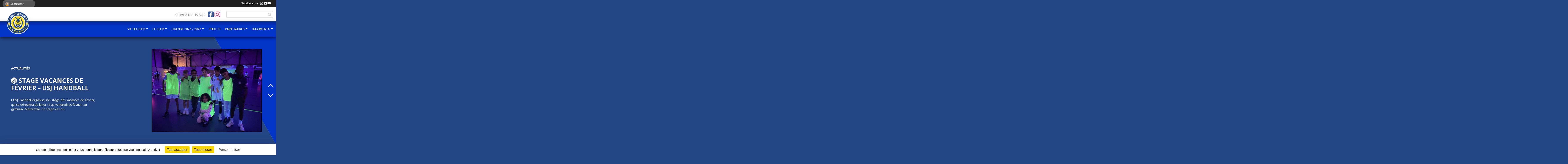

--- FILE ---
content_type: text/html; charset=UTF-8
request_url: https://www.usjhandball.fr/
body_size: 12008
content:
<!DOCTYPE html>
<html lang="fr" class="Arial uppercasable">
<head>
    <base href="https://www.usjhandball.fr/">
    <meta charset="utf-8">
    <meta http-equiv="Content-Type" content="text/html; charset=utf-8">
    <title>US Joué-lès-Tours Handball</title>
    <meta name="description" content="">
    <meta name="viewport" content="width=device-width, initial-scale=1, maximum-scale=1">
    <meta name="csrf-token" content="0MYHoWWLInaWqJzrIhrnRsNVO8tcHrmX27Fvofpx">
    <meta name="apple-itunes-app" content="app-id=890452369">

    <link rel="shortcut icon" type="image/png" href="/media/uploaded/sites/7646/association/648307cb36ba4_USJOULSTOURSHANDBALLtahoma.png">    
    <link rel="apple-touch-icon" sizes="152x152" href="/mu-152/7646/association/648307cb36ba4_USJOULSTOURSHANDBALLtahoma.png">
    <link rel="apple-touch-icon" sizes="180x180" href="/mu-180/7646/association/648307cb36ba4_USJOULSTOURSHANDBALLtahoma.png">
    <link rel="apple-touch-icon" sizes="167x167" href="/mu-167/7646/association/648307cb36ba4_USJOULSTOURSHANDBALLtahoma.png">
    <meta name="msapplication-TileImage" content="/mu-180/7646/association/648307cb36ba4_USJOULSTOURSHANDBALLtahoma.png">


    <link rel="manifest" href="/manifest.json">
    <meta name="apple-mobile-web-app-title" content="US Joué-lès-Tours Handball">

 
    <meta property="og:image" content="https://www.usjhandball.fr/media/uploaded/sites/7646/association/648307cb36ba4_USJOULSTOURSHANDBALLtahoma.png">
    <meta property="og:title" content="US Joué-lès-Tours Handball">


    <link rel="alternate" type="application/rss+xml" title="US Joué-lès-Tours Handball - Les news" href="/rss/news">
    <link rel="alternate" type="application/rss+xml" title="US Joué-lès-Tours Handball - Les évènements" href="/rss/evenement">


<link type="text/css" rel="stylesheet" href="css/bootstrap.5.3.2/bootstrap.min.css">

<link type="text/css" rel="stylesheet" href="css/fontawesome-free-6.5.1-web/css/all.min.css">

<link type="text/css" rel="stylesheet" href="css/barre-noire.css">

<link type="text/css" rel="stylesheet" href="css/common.css">

<link type="text/css" rel="stylesheet" href="css/design-4.css">

<link type="text/css" rel="stylesheet" href="js/fancybox.5.0.36/fancybox.css">

<link type="text/css" rel="stylesheet" href="fonts/icons.css">

    <script src="js/bootstrap.5.3.2/bootstrap.bundle.min.js?tm=1736255796"></script>
    <script src="js/jquery-3.7.1.min.js?tm=1736255796"></script>
    <script src="js/advert.js?tm=1736255796"></script>

     <script src="/tarteaucitron/tarteaucitron.js"></script>
    <script src="/tarteaucitron/tarteaucitron-services.js"></script>
    <script>
        tarteaucitron.init({
            "privacyUrl": "", /* Privacy policy url */

            "hashtag": "#tarteaucitron", /* Open the panel with this hashtag */
            "cookieName": "tarteaucitron", /* Cookie name */

            "orientation": "bottom", //  "middle", /* Banner position (top - bottom) */

            "showAlertSmall": false, /* Show the small banner on bottom right */
            "cookieslist": false, /* Show the cookie list */

            "showIcon": false, /* Show cookie icon to manage cookies */
            "iconPosition": "BottomRight", /* BottomRight, BottomLeft, TopRight and TopLeft */

            "adblocker": false, /* Show a Warning if an adblocker is detected */

            "DenyAllCta" : true, /* Show the deny all button */
            "AcceptAllCta" : true, /* Show the accept all button when highPrivacy on */
            "highPrivacy": true, /* HIGHLY RECOMMANDED Disable auto consent */

            "handleBrowserDNTRequest": false, /* If Do Not Track == 1, disallow all */

            "removeCredit": true, /* Remove credit link */
            "moreInfoLink": true, /* Show more info link */
            "useExternalCss": false, /* If false, the tarteaucitron.css file will be loaded */

            "readmoreLink": "", /* Change the default readmore link */

            "mandatory": true, /* Show a message about mandatory cookies */
        });
        
    </script> 
</head>
<body class="colonne_widget_double accueil bg-type-none no-asso-name no-bandeau no-title fixed-footer users-boxed filters-select footer-with-partenaires"  style="--color1: rgb(35, 69, 131);--color2: rgb(2, 52, 200);--color1-light: rgba(35, 69, 131,0.05);--color1-declined: rgb(67,101,163);--color2-declined: rgb(34,84,232);--title-color: rgb(0, 0, 0);--color1-bkg-texte1: rgb(195,229,255);--color1-bkg-texte2: rgb(162,212,255);--background-color: rgb(35, 69, 131);--background-image-personnalisee: url(/media/uploaded/sites/7646/background/647f8d3413609_bandebleuelarge2.jpg);--logo-size: 100px;--title-px: 60;--title-size: 4em;--slogan-size: 2em;--title-size-coef1: 1;--title-size-coef2: 15;--color1r: 35;--color1g: 69;--color1b: 131;--max-width: 1400px;--bandeau-w: 101.429%;--bandeau-h: 101.429%;--bandeau-x: -1.429%;--bandeau-y: -1.429%;--bandeau-max-height: 245.614px;" >
        <div id="global">
    <div id="wrap">
        <section id="page">
            <div id="zone_ombree" >
                <hr class="leon">
                <div class="container-fluid px-0"><div class="row"><div class="col">
                                
                <section id="conteneur_bandeau">
                
                                    <a href="https://www.usjhandball.fr/en-savoir-plus/historique-46212"  rel="home nofollow"  >
                        <img id="image_bandeau" src="/media/uploaded/sites/7646/bandeau/649c41e92ca73_banniereusjhb.png" alt="">
                    </a>
                    
                    <a href="https://www.usjhandball.fr/en-savoir-plus/historique-46212"  rel="home nofollow"   id="lien-bandeau"><img src="/images/common/trans.png"></a>
                                </section>
                
                                <hr class="leon">
                </div></div></div>
            </div>
                        <div class="container-fluid inner   is_detail   is_accueil   " id="contenu">
                                                
<div class="row">
    <div class="col-12" id="main-column">
                        <section class="widget grand_widget widget_a_la_une  vertical  ultra_large  ">
        <div class="inner">
            <header>
    <h2 class="secondary-content"><span >News</span></h2>
</header>
            <div class="content">
                                    <div class="zone_defilement">
                        <div class="contenu_defilement">
                            <div class="liste_defilement">
                                                                    <div class="defilement">
                                        <img src="/images/common/a-la-une-fond-bigger.png" class="img-fluid fond-alaune" alt="">
                                                                                <div class="fonte evenement_a_la_une a_la_une vevent classique-elargie">
    <a href="/evenements/2026/03/13/loto-usj-handball-2026-2396193" class="stretched-link"></a>
                <svg version="1.0" xmlns="http://www.w3.org/2000/svg" xmlns:xlink="https://www.w3.org/1999/xlink" x="0px" y="0px" width="100%" height="100%" viewBox="0 0 1200 400" enable-background="new 0 0 1200 400" xml:space="preserve">
            <g>
                <polygon class="box1" fill="#FF0000" points="1430,800 1430,-400 740,-400"/>
                <polygon class="box2" fill="#FF00FF" points="740,-400 -10,-400 -10,800 1430,800"/>
            </g>
            </svg>
            <div class="picture">
                <div><div><img alt="LOTO USJ HANDBALL 2026 🍀" class="photo img-fluid" src="/media/uploaded/sites/7646/evenement/6973708195e05_imagepicker357A40AFA7B9401E94F6F4A7FC2DA4B443507000007970927D461.jpg"></div></div>
            </div>
        
    <div class="resume">
        <div>
            <p class="date"><strong>13 mars 2026</strong>
                <span class="dtstart">2026-03-13T18:30:00+0100</span>
                <span class="dtend">2026-03-14T00:00:00+0100</span>
            </p>

            
                            <h3 class="summary">LOTO USJ HANDBALL 2026 🍀</a></h3>
                    </div>
    </div>
</div>                                    </div>
                                                                    <div class="defilement">
                                        <img src="/images/common/a-la-une-fond-bigger.png" class="img-fluid fond-alaune" alt="">
                                                                                <div class="fonte evenement_a_la_une a_la_une vevent panoramique">
    <a href="/evenements/2026/02/13/soiree-vins-fromages-2265214" class="stretched-link"></a>
                <div class="picture">
                <div>
                    <img alt="Soirée Vins / Fromages" class="img-fluid" src="/media/uploaded/sites/7646/evenement/68a4ea8d59964_imagecropper4956FE7BF0BB4D8092D2DAB90AD069C59671000002813B4F6D98.jpg">
                </div>
            </div>
        
    <div class="resume">
        <div>
            <p class="date"><strong>13 février 2026</strong>
                <span class="dtstart">2026-02-13T00:00:00+0100</span>
                <span class="dtend">2026-02-13T00:00:00+0100</span>
            </p>

            
                            <h3 class="summary">Soirée Vins / Fromages</a></h3>
                    </div>
    </div>
</div>                                    </div>
                                                                    <div class="defilement">
                                        <img src="/images/common/a-la-une-fond-bigger.png" class="img-fluid fond-alaune" alt="">
                                                                                <div class="fonte news_a_la_une a_la_une hentry classique-elargie">
    <a href="/saison-2025-2026/actualites-du-club/stage-vacances-de-fevrier-usj-handball-1231238" class="stretched-link"></a>
                    <svg version="1.0" xmlns="http://www.w3.org/2000/svg" xmlns:xlink="https://www.w3.org/1999/xlink" x="0px" y="0px" width="100%" height="100%" viewBox="0 0 1200 400" enable-background="new 0 0 1200 400" xml:space="preserve">
                <g>
                    <polygon class="box1" fill="#FF0000" points="1430,800 1430,-400 740,-400"/>
                    <polygon class="box2" fill="#FF00FF" points="740,-400 -10,-400 -10,800 1430,800"/>
                </g>
                </svg>
                <div class="picture">
                    <div><div><img alt="🏐 Stage Vacances de Février – USJ Handball" class="photo img-fluid" src="/media/uploaded/sites/7646/actualite/696689d75e534_9cb1a34384884efb9c30f097e1cfff09.jpg"></div></div>
                </div>
                    <div class="resume">
        <div>
            <p><strong>Actualités</strong></p>
            <h3 class="entry-title">🏐 Stage Vacances de Février – USJ Handball</h3>

                            <div class="d-none">Publié par <a href="/membres/cyrille-2683420" class="author"><span class="vcard"><span class="fn url">Cyrille</span></span></a> 
                    le <span class="updated">2026-01-13T19:08:18+0100</span></div>
            
                                <p class="entry-content">L’USJ Handball organise son stage des vacances de Février, qui se déroulera du lundi 16 au vendredi 20 février, au gymnase Matarazzo.

Ce stage est ou...</p> 
                                    </div>
    </div>
</div>                                    </div>
                                                                    <div class="defilement">
                                        <img src="/images/common/a-la-une-fond-bigger.png" class="img-fluid fond-alaune" alt="">
                                                                                <div class="fonte news_a_la_une a_la_une hentry classique-elargie">
    <a href="/saison-2025-2026/actualites-du-club/nouveau-partenaire-1202630" class="stretched-link"></a>
                    <svg version="1.0" xmlns="http://www.w3.org/2000/svg" xmlns:xlink="https://www.w3.org/1999/xlink" x="0px" y="0px" width="100%" height="100%" viewBox="0 0 1200 400" enable-background="new 0 0 1200 400" xml:space="preserve">
                <g>
                    <polygon class="box1" fill="#FF0000" points="1430,800 1430,-400 740,-400"/>
                    <polygon class="box2" fill="#FF00FF" points="740,-400 -10,-400 -10,800 1430,800"/>
                </g>
                </svg>
                <div class="picture">
                    <div><div><img alt="Nouveau Partenaire" class="photo img-fluid" src="/media/uploaded/sites/7646/actualite/68a584328e3b8_PartenaireDecathlon.jpeg"></div></div>
                </div>
                    <div class="resume">
        <div>
            <p><strong>Actualités</strong></p>
            <h3 class="entry-title">Nouveau Partenaire</h3>

                            <div class="d-none">Publié par <a href="/membres/cyrille-2683420" class="author"><span class="vcard"><span class="fn url">Cyrille</span></span></a> 
                    le <span class="updated">2025-08-20T17:26:14+0200</span></div>
            
                                <p class="entry-content"></p> 
                                    </div>
    </div>
</div>                                    </div>
                                                                    <div class="defilement">
                                        <img src="/images/common/a-la-une-fond-bigger.png" class="img-fluid fond-alaune" alt="">
                                                                                <div class="fonte news_a_la_une a_la_une hentry classique-elargie">
    <a href="/saison-2025-2026/actualites-du-club/recrutement-snu-2025-2026-1201068" class="stretched-link"></a>
                    <svg version="1.0" xmlns="http://www.w3.org/2000/svg" xmlns:xlink="https://www.w3.org/1999/xlink" x="0px" y="0px" width="100%" height="100%" viewBox="0 0 1200 400" enable-background="new 0 0 1200 400" xml:space="preserve">
                <g>
                    <polygon class="box1" fill="#FF0000" points="1430,800 1430,-400 740,-400"/>
                    <polygon class="box2" fill="#FF00FF" points="740,-400 -10,-400 -10,800 1430,800"/>
                </g>
                </svg>
                <div class="picture">
                    <div><div><img alt="RECRUTEMENT SNU 2025-2026" class="photo img-fluid" src="/media/uploaded/sites/7646/actualite/6893559587da6_SNU.jpg"></div></div>
                </div>
                    <div class="resume">
        <div>
            <p><strong>Actualités</strong></p>
            <h3 class="entry-title">RECRUTEMENT SNU 2025-2026</h3>

                            <div class="d-none">Publié par <a href="/membres/cyrille-2683420" class="author"><span class="vcard"><span class="fn url">Cyrille</span></span></a> 
                    le <span class="updated">2025-07-01T18:51:19+0200</span></div>
            
                                <p class="entry-content"></p> 
                                    </div>
    </div>
</div>                                    </div>
                                                            </div>
                        </div>
                        <div class="defilement_haut">
                            <img src="/images/common/fleche-haut-defilement.png" class="fleche_haut_defilement" alt="" title="">
                        </div><div class="defilement_bas">
                            <img src="/images/common/fleche-bas-defilement.png" class="fleche_bas_defilement" alt="" title="">
                        </div>
                    </div>
                            </div>
        </div>
    </section>
    <script>
        var widget_a_la_une_direction = 2;
        var widget_a_la_une_defilement_auto =  1 ;
    </script>
                    <section class="widget grand_widget widget_evenement fond_gris defilant horizontal">
                    <header>
    <h2 class="secondary-content"><span >Prochains événements</span></h2>
</header>
                <div class="contenu">
            <div class="zone_defilement">
                                    <div class="defilement_gauche">
                        <img src="/images/common/fleche-gauche-noir-defilement.png" class="fleche_gauche_defilement" alt="" title="">
                    </div>
                    
                <div class="contenu_defilement">
                    <div class="liste_defilement">
                                                          
                            <article class="defilement vevent  last ">
                                <div class="event-inner">
                                    <div class="container-fluid px-0">
                                        <div class="row g-0">
                                            <div class="col-12 col-sm-6">
                                                <section class="date fonte"><span><span itemprop="startDate" content="2026-02-13T00:00:00+0100"><span class="j">13</span> 
                                                    <span class="m">févr.</span></span>
                                                    <div class="dtstart">2026-02-13T00:00:00+0100</div>
                                                    <div class="dtend">2026-02-13T00:00:00+0100</div></span>
                                                </section>
                                                <section class="informations fonte">
                                                    <span>
                                                        <h3><a href="/evenements/2026/02/13/soiree-vins-fromages-2265214" class="url summary">Soirée Vins / Fromages</a></h3>
                                                                                                                                                                                                                            </span>
                                                </section>
                                            </div>
                                            <div class="col-12 col-sm-6">
                                                <section class="resultats fonte">
                        
                                                                                                                                                                                                                                            <p class="description m-0">Soirée conviviale vins &amp; fromages réservée à tous les licenciés

DIRIGEANTS, PARENTS, JOUEURS,

Venez partager un moment de convivialité en apportant...</p>
                                                                                                                                            
                                                </section>
                                            </div>
                                        </div>
                                    </div><hr class="leon">
                                </div>
                            </article>

                                            </div>
                </div>
            
                  
                    <div class="defilement_droite">
                        <img src="/images/common/fleche-droite-noir-defilement.png" class="fleche_droite_defilement" alt="" title="">
                    </div>
                        
            </div>
        </div>
    </section>
                    <section class="widget grand_widget widget_album_photo">
        <div class="inner">
            <header>
    <h2 class="secondary-content"><span >Dernières photos</span></h2>
</header>
            <div class="content">
                <div class="container-fluid px-0">
                    <div class="row">
                                                    <div class="col-6 col-md-4 mb-3">
                                <a href="/saison-2025-2026/photos-du-club/retour-sur-la-premiere-soiree-de-gala-de-lusj-handball-7-novembre-2025-444604" title="✨ Retour sur la première soirée de Gala de l’USJ Handball – 7 novembre 2025 ✨">
                                    <img class="img-thumbnail" src="/muc-425-425-z/7646/albumphoto/6912008c0ae34_HUG2694.JPG" alt="">
                                </a>
                            </div>
                                                    <div class="col-6 col-md-4 mb-3">
                                <a href="/saison-2025-2026/photos-du-club/retour-sur-la-premiere-soiree-de-gala-de-lusj-handball-7-novembre-2025-444604" title="✨ Retour sur la première soirée de Gala de l’USJ Handball – 7 novembre 2025 ✨">
                                    <img class="img-thumbnail" src="/muc-425-425-z/7646/albumphoto/6912004a246ee_HUG2696.JPG" alt="">
                                </a>
                            </div>
                                                    <div class="col-6 col-md-4 mb-3">
                                <a href="/saison-2025-2026/photos-du-club/retour-sur-la-premiere-soiree-de-gala-de-lusj-handball-7-novembre-2025-444604" title="✨ Retour sur la première soirée de Gala de l’USJ Handball – 7 novembre 2025 ✨">
                                    <img class="img-thumbnail" src="/muc-425-425-z/7646/albumphoto/691200266da16_HUG2646.JPG" alt="">
                                </a>
                            </div>
                                                    <div class="col-6 col-md-4 mb-3">
                                <a href="/saison-2025-2026/photos-du-club/retour-sur-la-premiere-soiree-de-gala-de-lusj-handball-7-novembre-2025-444604" title="✨ Retour sur la première soirée de Gala de l’USJ Handball – 7 novembre 2025 ✨">
                                    <img class="img-thumbnail" src="/muc-425-425-z/7646/albumphoto/6911feaa7eb7f_HUG2624.JPG" alt="">
                                </a>
                            </div>
                                                    <div class="col-6 col-md-4 mb-3">
                                <a href="/saison-2025-2026/photos-du-club/retour-sur-la-premiere-soiree-de-gala-de-lusj-handball-7-novembre-2025-444604" title="✨ Retour sur la première soirée de Gala de l’USJ Handball – 7 novembre 2025 ✨">
                                    <img class="img-thumbnail" src="/muc-425-425-z/7646/albumphoto/6911fe9eaa58f_HUG2618.JPG" alt="">
                                </a>
                            </div>
                                            </div>
                </div>
            </div>
            <div class="more_link">
                <a href="https://www.usjhandball.fr/photos-du-club">Voir toutes les photos</a>
            </div>
        </div>
    </section>
                    <section class="widget grand_widget widget_partenaire">
        <div class="inner">
            <header>
    <h2 class="secondary-content"><span >Partenaires</span></h2>
</header>
            <div class="content">
                                                    <div class="liste-avec-zoom">
                        <div class="container-fluid px-0">
                            <div class="row g-0">
                                <div class="col-12 col-sm-6 col-md-4">
                                    <div class="fonte">
                                        <div class="image">
                                            <a class="text-center fonte agrandie" href="/partenaires/vie-spa-152673" title="VIE SPA">
                                                                                                    <img src="/mub-300-190-ffffff/7646/partenaire/6884f75707f4f_VieSpa1.png" class="img-fluid">
                                                                                            </a>
                                        </div>
                                    </div>
                                </div>
                                <div class="col-12 col-sm-6 col-md-8">
                                    <div class="liste images fonte">
                                        <div class="liste_photos container-fluid px-0">
                                            <div class="row g-0">
                                                                                                    <div class="col-3 col-md-2">
                                                        <div class="image">
                                                                                                                            <a class="fonte element-zoomable" href="/partenaires/vie-spa-152673" title="VIE SPA" rel="/mub-300-190-ffffff/7646/partenaire/6884f75707f4f_VieSpa1.png">
                                                                    <img src="/mub-121-121-ffffff/7646/partenaire/6884f75707f4f_VieSpa1.png" alt="VIE SPA" class="img-fluid ">
                                                                </a>
                                                                                                                    </div>
                                                    </div>
                                                                                                    <div class="col-3 col-md-2">
                                                        <div class="image">
                                                                                                                            <a class="fonte element-zoomable" href="/partenaires/baya-conception-152672" title="Baya Conception" rel="/mub-300-190-ffffff/7646/partenaire/6884f584cc8db_Baya3.png">
                                                                    <img src="/mub-121-121-ffffff/7646/partenaire/6884f584cc8db_Baya3.png" alt="Baya Conception" class="img-fluid  desaturate ">
                                                                </a>
                                                                                                                    </div>
                                                    </div>
                                                                                                    <div class="col-3 col-md-2">
                                                        <div class="image">
                                                                                                                            <a class="fonte element-zoomable" href="/partenaires/avantage-152670" title="Avantage" rel="/mub-300-190-ffffff/7646/partenaire/6884f0689d26a_VisuelAvantageInterim.png">
                                                                    <img src="/mub-121-121-ffffff/7646/partenaire/6884f0689d26a_VisuelAvantageInterim.png" alt="Avantage" class="img-fluid  desaturate ">
                                                                </a>
                                                                                                                    </div>
                                                    </div>
                                                                                                    <div class="col-3 col-md-2">
                                                        <div class="image">
                                                                                                                            <a class="fonte element-zoomable" href="/partenaires/burger-king-130714" title="Burger King" rel="/mub-300-190-ffffff/7646/partenaire/650c3a026c677_bk.png">
                                                                    <img src="/mub-121-121-ffffff/7646/partenaire/650c3a026c677_bk.png" alt="Burger King" class="img-fluid  desaturate ">
                                                                </a>
                                                                                                                    </div>
                                                    </div>
                                                                                                    <div class="col-3 col-md-2">
                                                        <div class="image">
                                                                                                                            <a class="fonte element-zoomable" href="/partenaires/oxygenair-55987" title="OXYGENAIR" rel="/mub-300-190-ffffff/7646/partenaire/57c682d08e442_OXYGENAIRlogoquadri.jpg">
                                                                    <img src="/mub-121-121-ffffff/7646/partenaire/57c682d08e442_OXYGENAIRlogoquadri.jpg" alt="OXYGENAIR" class="img-fluid  desaturate ">
                                                                </a>
                                                                                                                    </div>
                                                    </div>
                                                                                                    <div class="col-3 col-md-2">
                                                        <div class="image">
                                                                                                                            <a class="fonte element-zoomable" href="/partenaires/hot-rod-cafe-130070" title="Hot Rod Café" rel="/mub-300-190-ffffff/7646/partenaire/64f4d2b2ed6c9_hotrodcaf.jpg">
                                                                    <img src="/mub-121-121-ffffff/7646/partenaire/64f4d2b2ed6c9_hotrodcaf.jpg" alt="Hot Rod Café" class="img-fluid  desaturate ">
                                                                </a>
                                                                                                                    </div>
                                                    </div>
                                                                                                    <div class="col-3 col-md-2">
                                                        <div class="image">
                                                                                                                            <a class="fonte element-zoomable" href="/partenaires/region-centre-val-de-loire-47382" title="Région Centre - Val de Loire" rel="/mub-300-190-ffffff/7646/partenaire/57c56ca588cac_REGIONCENTREvertical.jpg">
                                                                    <img src="/mub-121-121-ffffff/7646/partenaire/57c56ca588cac_REGIONCENTREvertical.jpg" alt="Région Centre - Val de Loire" class="img-fluid  desaturate ">
                                                                </a>
                                                                                                                    </div>
                                                    </div>
                                                                                                    <div class="col-3 col-md-2">
                                                        <div class="image">
                                                                                                                            <a class="fonte element-zoomable" href="/partenaires/conseil-departemental-dindre-et-loire-47383" title="Conseil Départemental d&#039;Indre-et-Loire" rel="/mub-300-190-ffffff/7646/partenaire/562df9ea03ff7_CG37.jpg">
                                                                    <img src="/mub-121-121-ffffff/7646/partenaire/562df9ea03ff7_CG37.jpg" alt="Conseil Départemental d&#039;Indre-et-Loire" class="img-fluid  desaturate ">
                                                                </a>
                                                                                                                    </div>
                                                    </div>
                                                                                                    <div class="col-3 col-md-2">
                                                        <div class="image">
                                                                                                                            <a class="fonte element-zoomable" href="/partenaires/cnds-34976" title="CNDS" rel="/mub-300-190-ffffff/7646/partenaire/57c56ff6ca2e8_CNDS.jpg">
                                                                    <img src="/mub-121-121-ffffff/7646/partenaire/57c56ff6ca2e8_CNDS.jpg" alt="CNDS" class="img-fluid  desaturate ">
                                                                </a>
                                                                                                                    </div>
                                                    </div>
                                                                                                    <div class="col-3 col-md-2">
                                                        <div class="image">
                                                                                                                            <a class="fonte element-zoomable" href="/partenaires/ville-de-joue-les-tours-34970" title="Ville de Joué-Lès-Tours" rel="/mub-300-190-ffffff/7646/partenaire/59c625d79a3bf_VILLEDEJOUEbleu.jpg">
                                                                    <img src="/mub-121-121-ffffff/7646/partenaire/59c625d79a3bf_VILLEDEJOUEbleu.jpg" alt="Ville de Joué-Lès-Tours" class="img-fluid  desaturate ">
                                                                </a>
                                                                                                                    </div>
                                                    </div>
                                                                                                    <div class="col-3 col-md-2">
                                                        <div class="image">
                                                                                                                            <a class="fonte element-zoomable" href="/partenaires/team-h-sports-130735" title="Team H Sports" rel="/mub-300-190-ffffff/7646/partenaire/6894cc25ccbd2_5288269271220979624929713197688701804593849900n.jpg">
                                                                    <img src="/mub-121-121-ffffff/7646/partenaire/6894cc25ccbd2_5288269271220979624929713197688701804593849900n.jpg" alt="Team H Sports" class="img-fluid  desaturate ">
                                                                </a>
                                                                                                                    </div>
                                                    </div>
                                                                                                    <div class="col-3 col-md-2">
                                                        <div class="image">
                                                                                                                            <a class="fonte element-zoomable" href="/partenaires/del-arte-127330" title="Del Arte" rel="/mub-300-190-ffffff/7646/partenaire/647e4ffec41d9_Capturedcran20230605231319.png">
                                                                    <img src="/mub-121-121-ffffff/7646/partenaire/647e4ffec41d9_Capturedcran20230605231319.png" alt="Del Arte" class="img-fluid  desaturate ">
                                                                </a>
                                                                                                                    </div>
                                                    </div>
                                                                                                    <div class="col-3 col-md-2">
                                                        <div class="image">
                                                                                                                            <a class="fonte element-zoomable" href="/partenaires/hypermarche-eleclerc-joue-les-tours-156911" title="Hypermarché E.Leclerc Joué-lès-Tours" rel="/mub-300-190-ffffff/7646/partenaire/69122da10ced4_LOGOMAILLOTLECLERCJSgrandcopie.jpg">
                                                                    <img src="/mub-121-121-ffffff/7646/partenaire/69122da10ced4_LOGOMAILLOTLECLERCJSgrandcopie.jpg" alt="Hypermarché E.Leclerc Joué-lès-Tours" class="img-fluid  desaturate ">
                                                                </a>
                                                                                                                    </div>
                                                    </div>
                                                                                                    <div class="col-3 col-md-2">
                                                        <div class="image">
                                                                                                                            <a class="fonte element-zoomable" href="/partenaires/resastat-services-127327" title="Résastat Services" rel="/mub-300-190-ffffff/7646/partenaire/647e4eabcda94_Capturedcran20230605230633.png">
                                                                    <img src="/mub-121-121-ffffff/7646/partenaire/647e4eabcda94_Capturedcran20230605230633.png" alt="Résastat Services" class="img-fluid  desaturate ">
                                                                </a>
                                                                                                                    </div>
                                                    </div>
                                                                                                    <div class="col-3 col-md-2">
                                                        <div class="image">
                                                                                                                            <a class="fonte element-zoomable" href="/partenaires/decathlon-153426" title="DECATHLON" rel="/mub-300-190-ffffff/7646/partenaire/68a58f5e18173_DecathlonLogo.png">
                                                                    <img src="/mub-121-121-ffffff/7646/partenaire/68a58f5e18173_DecathlonLogo.png" alt="DECATHLON" class="img-fluid  desaturate ">
                                                                </a>
                                                                                                                    </div>
                                                    </div>
                                                                                                    <div class="col-3 col-md-2">
                                                        <div class="image">
                                                                                                                            <a class="fonte element-zoomable" href="/partenaires/ludi-127329" title="LUDI" rel="/mub-300-190-ffffff/7646/partenaire/647e4f4963040_Capturedcran20230605231020.png">
                                                                    <img src="/mub-121-121-ffffff/7646/partenaire/647e4f4963040_Capturedcran20230605231020.png" alt="LUDI" class="img-fluid  desaturate ">
                                                                </a>
                                                                                                                    </div>
                                                    </div>
                                                                                                    <div class="col-3 col-md-2">
                                                        <div class="image">
                                                                                                                            <a class="fonte element-zoomable" href="/partenaires/patapain-35038" title="Patapain" rel="/mub-300-190-ffffff/7646/partenaire/650c2951312b2_patapain.jpg">
                                                                    <img src="/mub-121-121-ffffff/7646/partenaire/650c2951312b2_patapain.jpg" alt="Patapain" class="img-fluid  desaturate ">
                                                                </a>
                                                                                                                    </div>
                                                    </div>
                                                                                                    <div class="col-3 col-md-2">
                                                        <div class="image">
                                                                                                                            <a class="fonte element-zoomable" href="/partenaires/ng-peinture-130713" title="NG Peinture" rel="/mub-300-190-ffffff/7646/partenaire/650c37d5d33f6_ngpeint.jpg">
                                                                    <img src="/mub-121-121-ffffff/7646/partenaire/650c37d5d33f6_ngpeint.jpg" alt="NG Peinture" class="img-fluid  desaturate ">
                                                                </a>
                                                                                                                    </div>
                                                    </div>
                                                                                                    <div class="col-3 col-md-2">
                                                        <div class="image">
                                                                                                                            <a class="fonte element-zoomable" href="/partenaires/tours-metropole-val-de-loire-34979" title="Tours Métropole Val de Loire" rel="/mub-300-190-ffffff/7646/partenaire/59886c36c69c7_TOURSMETROPLEVDL.jpg">
                                                                    <img src="/mub-121-121-ffffff/7646/partenaire/59886c36c69c7_TOURSMETROPLEVDL.jpg" alt="Tours Métropole Val de Loire" class="img-fluid  desaturate ">
                                                                </a>
                                                                                                                    </div>
                                                    </div>
                                                                                                    <div class="col-3 col-md-2">
                                                        <div class="image">
                                                                                                                            <a class="fonte element-zoomable" href="/partenaires/lhc-prudentis-152676" title="LHC Prudentis" rel="/mub-300-190-ffffff/7646/partenaire/6884fbe556bd5_logoLHC1.png">
                                                                    <img src="/mub-121-121-ffffff/7646/partenaire/6884fbe556bd5_logoLHC1.png" alt="LHC Prudentis" class="img-fluid  desaturate ">
                                                                </a>
                                                                                                                    </div>
                                                    </div>
                                                                                                    <div class="col-3 col-md-2">
                                                        <div class="image">
                                                                                                                            <a class="fonte element-zoomable" href="/partenaires/id-concept-services-127332" title="Id Concept Services" rel="/mub-300-190-ffffff/7646/partenaire/647e51b0b8324_IDCONCEPT1.jpg">
                                                                    <img src="/mub-121-121-ffffff/7646/partenaire/647e51b0b8324_IDCONCEPT1.jpg" alt="Id Concept Services" class="img-fluid  desaturate ">
                                                                </a>
                                                                                                                    </div>
                                                    </div>
                                                                                            </div>
                                        </div>
                                    </div>
                                </div>
                            </div>
                        </div>
                    </div>
                    <div class="more_link">
                        <a href="https://www.usjhandball.fr/partenaires"> Voir tous les partenaires </a>
                    </div>
                            </div>
        </div>
    </section>
     
    </div>
            </div>
    </div></section>
<header id="header">
<div id="a2hs" class="bg-dark d-sm-none">
    <div class="container-fluid py-3 maxwidth">
        <div class="row">
            <div class="col-6 text-white">
                <img src="/images/common/mobile-app.png" class="img-thumbnail" style="max-width:30px">
                sportsregions
            </div>
            <div class="col-6 text-end">
                <a href="https://play.google.com/store/apps/details?id=com.initiatives.sportsregions&hl=fr_FR" class="btn btn-sm btn-success">Installer</a>
            </div>
        </div>
    </div>
</div><div class="container-fluid inner"><div class="row"><div class="col">
    
            <div id="logo"><a href="/"><img  src="/media/uploaded/sites/7646/association/648307cb36ba4_USJOULSTOURSHANDBALLtahoma.png" alt="Logo"></a></div>
        
    <section id="header_reseau">
                    <h2>Suivez nous sur</h2>
            <a href="https://www.facebook.com/usjhandball" data-bs-toggle="tooltip" data-bs-placement="bottom" title="Page Facebook de l'association"><i class="fab fa-facebook-square"></i></a>
    <a href="https://www.instagram.com/usjouelestours_handball" data-bs-toggle="tooltip" data-bs-placement="bottom" title="Compte Instagram de l'association"><i class="fab fa-instagram"></i></a>
                <form name="rechercheheader" id="rechercheheader" action="https://www.usjhandball.fr/recherche" class="with-messagepourletest2">
    <textarea class="d-none" name="messagepourletest"></textarea>
    <input type="hidden" name="messagepourletest2" value="">
    <input name="termes" id="recherche" value="">
    <button type="submit"><i class="fa fa-search"></i></button>
</form>    </section>
    
    <nav id="mainmenu" ><ul class="nav nav-pills">
            
    <li class="nav-item dropdown" id="menu_209602">
        <button class="nav-link dropdown-toggle " data-bs-toggle="dropdown" role="button" aria-haspopup="true" aria-expanded="false">VIE DU CLUB</button>
        <div class="dropdown-menu">
                            <a class="dropdown-item" href="https://www.usjhandball.fr/documents/entrainements-2025-26-417152" target="_blank"  id="menu_209628">Entraînements</a>
                            <a class="dropdown-item" href="/en-savoir-plus/entrainements-170293" id="menu_830572">Entraînements / Equipe</a>
                            <a class="dropdown-item" href="/en-savoir-plus/agenda-48900" id="menu_222500">Agenda 2025-2026</a>
                            <a class="dropdown-item" href="/en-savoir-plus/handensemble-46208" id="menu_209664">Hand&#039;Ensemble</a>
                            <a class="dropdown-item" href="/en-savoir-plus/le-coin-des-arbitres-46287" id="menu_209988">Le coin des Arbitres</a>
                            <a class="dropdown-item" href="https://www.usjhandball.fr/evenements" id="menu_821421">Evenements</a>
                            <a class="dropdown-item" href="https://www.usjhandball.fr/actualites-du-club" id="menu_835453">News</a>
                    </div>
    </li>
            
    <li class="nav-item dropdown" id="menu_209607">
        <button class="nav-link dropdown-toggle " data-bs-toggle="dropdown" role="button" aria-haspopup="true" aria-expanded="false">LE CLUB</button>
        <div class="dropdown-menu">
                            <a class="dropdown-item" href="https://www.usjhandball.fr/equipes" id="menu_690366">Equipes</a>
                            <a class="dropdown-item" href="/en-savoir-plus/historique-46212" id="menu_209669">Historique</a>
                            <a class="dropdown-item" href="/en-savoir-plus/conseil-dadministration-46213" id="menu_209670">Le CA</a>
                            <a class="dropdown-item" href="/en-savoir-plus/entraineurs-46216" id="menu_209695">Entraîneurs</a>
                            <a class="dropdown-item" href="/en-savoir-plus/labels-159995" id="menu_777591">Labels</a>
                    </div>
    </li>
            
    <li class="nav-item dropdown" id="menu_456949">
        <button class="nav-link dropdown-toggle " data-bs-toggle="dropdown" role="button" aria-haspopup="true" aria-expanded="false">LICENCE 2025 / 2026</button>
        <div class="dropdown-menu">
                            <a class="dropdown-item" href="/en-savoir-plus/renseignements-adhesion-2025-2026-94088" id="menu_457053">LICENCE 2025-2026</a>
                            <a class="dropdown-item" href="/en-savoir-plus/les-types-de-licence-168978" id="menu_822295">LES TYPES DE LICENCE</a>
                            <a class="dropdown-item" href="/en-savoir-plus/passsport-168998" id="menu_822537">Pass&#039;Sport</a>
                            <a class="dropdown-item" href="/en-savoir-plus/yeps-169000" id="menu_822540">YEP&#039;S</a>
                            <a class="dropdown-item" href="/en-savoir-plus/categories-dage-170259" id="menu_830317">Catégories d&#039;age</a>
                    </div>
    </li>
            
    <li class="nav-item" id="menu_209610">
        <a class="nav-link " href="https://www.usjhandball.fr/photos-du-club">PHOTOS</a>
    </li>
            
    <li class="nav-item dropdown" id="menu_209613">
        <button class="nav-link dropdown-toggle " data-bs-toggle="dropdown" role="button" aria-haspopup="true" aria-expanded="false">PARTENAIRES</button>
        <div class="dropdown-menu">
                            <a class="dropdown-item" href="https://www.usjhandball.fr/partenaires" id="menu_209615">Nos Partenaires</a>
                            <a class="dropdown-item" href="/en-savoir-plus/devenir-partenaire-46581" id="menu_211348">Devenir Partenaire</a>
                            <a class="dropdown-item" href="/en-savoir-plus/devenir-mecene-141698" id="menu_689919">Devenir Mécène</a>
                    </div>
    </li>
            
    <li class="nav-item dropdown" id="menu_209631">
        <button class="nav-link dropdown-toggle " data-bs-toggle="dropdown" role="button" aria-haspopup="true" aria-expanded="false">DOCUMENTS</button>
        <div class="dropdown-menu">
                            <a class="dropdown-item" href="/en-savoir-plus/procedure-de-remboursement-de-frais-172367" id="menu_843376">Procédure de Remboursement de Frais</a>
                            <a class="dropdown-item" href="https://www.usjhandball.fr/contactez-nous" id="menu_209621">Contact et Plan</a>
                            <a class="dropdown-item" href="http://www.usjhandball.fr/media/uploaded/sites/7646/document/57befc8b6b158_Notepourtouslesentraineurs20162017V21.pdf" target="_blank"  id="menu_209701">Note entraineurs</a>
                            <a class="dropdown-item" href="http://usjhandball.sportsregions.fr/saison-2013-2014/documents?type=3" target="_blank"  id="menu_209633">FDME-GDME-Tables de Marque</a>
                            <a class="dropdown-item" href="/en-savoir-plus/securite-rabiere-52102" id="menu_243878">Sécurité Rabière</a>
                            <a class="dropdown-item" href="https://www.ffhandball.fr/vie-federale/documentation/formulaires/" target="_blank"  id="menu_821418">Documents FFHB</a>
                            <a class="dropdown-item" href="https://www.usjhandball.fr/document-download/68fa97161dd49_Dclarationdaccident.pdf" target="_blank"  id="menu_847723">Déclaration d&#039;accident</a>
                            <a class="dropdown-item" href="https://www.usjhandball.fr/document-download/6967d0e229e7b_2025.12FichepratiqueSports.pdf" target="_blank"  id="menu_855043">Fiche pratique Sports - JoueLesTours</a>
                    </div>
    </li>
</ul>
<form action="#" method="post">
    <select class="form-control form-select" id="navigation-select" name="navigation-select">
        <option value="">Navigation</option>
    </select>
</form></nav>

    </div></div></div>
</header>
</div>
<footer id="footer">
    <div class="container inner   with-partenaires ">
        <div class="row">
            <div class="col-12  col-lg-6 ">
                <div class="container-fluid">
                    <div class="row">
                        <div class="col-5" id="logo_footer">
                                                            <a href="https://www.usjhandball.fr"><img src="/media/uploaded/sites/7646/association/648307cb36ba4_USJOULSTOURSHANDBALLtahoma.png" alt="Logo" class="img-fluid"></a>
                                                        <div id="visites">
                <span id="nb-visites">Chargement des </span> visites
    </div>
<div id="stats_analyser"></div>                        </div>
                        <div class="col-7" id="adresse_du_club">
                            <section itemscope itemtype="https://schema.org/SportsOrganization">
    <h2 itemprop="name">US Joué-lès-Tours Handball</h2>
    <p class="adresse" itemprop="address" itemscope itemtype="https://schema.org/PostalAddress">
        <span itemprop="streetAddress">Maison des Associations - 2 Rue du Clos Neuf</span><br> 
        <span itemprop="postalCode">37300</span> <span itemprop="addressLocality">JOUE-LES-TOURS</span>
    </p>
            <br>
                    <script><!--
        document.write("<p><a itemprop=\"email\" href=\"mail"+"to:"+"5437005"+String.fromCharCode(64)+"ffhandball.net\" >5437005"+String.fromCharCode(64)+"ffhandball.net<\/a><\/p>");
        // --></script>
    </section>
                            <nav id="legal">
    <ul>
        <li><a href="https://www.usjhandball.fr/informations-legales" class="informations-legales">Informations légales</a></li>
        <li><a href="https://www.sportsregions.fr/signaler-un-contenu-inapproprie?k=58461316">Signaler un contenu inapproprié</a></li>
    </ul>
</nav>                            <nav id="cookies">
    <ul>
        <li><a href="https://www.sportsregions.fr/charte-cookies" class="informations-legales">Charte cookies</a></li>
                <li><a href="javascript:void(0);" onclick="tarteaucitron.userInterface.openPanel();" class="informations-legales">Gestion des cookies</a></li>
            </ul>
</nav>                            <div id="rss_et_reseaux">
                                <a href="https://www.facebook.com/usjhandball" data-bs-toggle="tooltip" data-bs-placement="bottom" title="Page Facebook de l'association"><i class="fab fa-facebook-square"></i></a>
    <a href="https://www.instagram.com/usjouelestours_handball" data-bs-toggle="tooltip" data-bs-placement="bottom" title="Compte Instagram de l'association"><i class="fab fa-instagram"></i></a>
                            </div>
                        </div>
                    </div>
                </div>
            </div>
                    <div class="col-12 col-lg-6">
                <form method="post" action="https://www.usjhandball.fr/contactez-nous" id="footer_contact_form" class="with-messagepourletest2">
        <input type="hidden" name="_token" value="0MYHoWWLInaWqJzrIhrnRsNVO8tcHrmX27Fvofpx">        <input type="hidden" name="in_footer" value="1">
        <h2>Nous contacter</h2>
        <div class="container-fluid px-0">
            <div class="row">
                <div class="col-6">
                    <div class="form-group">
                        <label for="footer_name" class="obligatoire">Nom <span class="obligatoire">*</span> </label> 
                        <input name="nom" type="text" class="form-control" id="footer_name" size="30">
                    </div>
                    <div class="form-group">
                        <label for="footer_email_contact" class="obligatoire">Email <span class="obligatoire">*</span> </label> 
                        <input name="email" type="text" class="form-control" id="footer_email_contact" size="30">
                    </div>
                </div>
                <div class="col-6">
                    <div class="form-group">
                        <label for="footer_firstname" class="obligatoire">Prénom <span class="obligatoire">*</span> </label> 
                        <input name="prenom" type="text" class="form-control" id="footer_firstname" size="30">
                    </div>
                    <div class="form-group">
                        <label for="footer_objet" class="obligatoire">Objet <span class="obligatoire">*</span> </label> 
                        <input name="objet" type="text" class="form-control" id="footer_objet" size="30">
                    </div>
                </div>
            </div>
            <div class="row">
                <div class="col">                    
                    <div class="form-group">
                        <label for="footer_message" class="obligatoire">Message <span class="obligatoire">*</span> </label> 
                        <textarea class="d-none" name="messagepourletest"></textarea>
                        <input type="hidden" name="messagepourletest2" value="">
                        <textarea name="contenu" cols="40" class="form-control" rows="3" id="footer_message"></textarea>
                    </div>
                </div>
            </div>
            <div class="row">
                <div class="col-7 col-sm-8 col-md-9 pr-0">  
                    <label for="footer_verif_code" class="long obligatoire">Veuillez recopier le code&nbsp;<span class="obligatoire">*</span>&nbsp;: </label>
                    <span class="code">
                        <img src="https://www.usjhandball.fr/contactez-nous/captcha-footer.png">
                        <input name="verif_code" type="text" class="form-control" id="footer_verif_code" size="6" maxlength="6" value="" placeholder="code">
                    </span>
                </div>
                <div class="col-5 col-sm-4 col-md-3 text-end">
                    <button type="submit" name="contact_submit" class="btn btn-primary" value="footer">Envoyer</button>
                </div>
            </div>
        </div>
        <div style="clear:both"></div>
    </form>

    <input style="display:none;" type="checkbox" name="finalite_footer_contact" id="finalite_footer_contact" value="1">
    <div id="block_finalite_footer_contact" class="finalite">
        <p>L’association « US Joué-lès-Tours Handball » est responsable des traitements opérés sur le site accessible à l’adresse <a href="https://www.usjhandball.fr">https://www.usjhandball.fr</a>.</p>
        <p>Les informations recueillies font l’objet d’un traitement informatique à des fins de suivi de votre demande de contact. Les destinataires des données sont les membres du bureau de l'association, et/ou le cas échéant les salariés ou les bénévoles de l’association en charge de cette mission. </p>
        <p>Vos données à caractère personnel sont conservées dans nos bases le temps nécessaire au traitement de votre demande. <label for="finalite_footer_contact">lire la suite...</label></p>
        <div id="deplie_finalite_footer_contact">
            <p>Conformément aux dispositions des articles 38 à 40 de la loi « Informatique et Libertés » du 6 janvier 1978 modifiée en 2004, et aux dispositions des articles 15, 16,17 et 21 du Règlement général européen sur la protection des données (RGPD), vous bénéficiez&nbsp;:</p>
            <ul>
                <li>du droit de demander au responsable de traitement l’accès à vos données, la rectification, l’effacement ou la portabilité de celles-ci, ainsi que la limitation ou l’opposition au(x) traitement(s) mis en œuvre. Vous pouvez exercer ces droits en vous adressant à <script><!-- 
    document.write("<a href=\"mail"+"to:"+"5437005"+String.fromCharCode(64)+"ffhandball.net\" >5437005"+String.fromCharCode(64)+"ffhandball.net<\/a>");
    // --></script> ou par courrier à <strong>US Joué-lès-Tours Handball, Maison des Associations - 2 Rue du Clos Neuf  , 37300  JOUE-LES-TOURS</strong> en justifiant de votre identité.</li>
                <li>du droit de vous opposer, pour des motifs légitimes à ce que vos données fassent l’objet d’un traitement et sans motifs et sans frais, à ce que vos données soient utilisées à des fins de prospection commerciale.</li>
                <li>Vous avez enfin la possibilité d’introduire une réclamation auprès d’une autorité de contrôle comme la CNIL.</li>
            </ul>
        </div>
    </div>
            </div>
                </div>
                    <div class="row">
                <div class="col">
                    <hr>
                </div>
            </div>
            <div class="row partenaires">
        <div class="col-12 px-0">
            <div class="container-fluid">
                <div class="d-none d-sm-flex row background">
                    <div class="col">
                                                <h2>Les partenaires du club</h2>
                    </div>
                </div>
                <div class="d-none d-sm-flex row background pb-2 justify-content-center ">
                                        <div class="col-2 col-md-1 py-2 px-1 px-md-2 px-xl-3 part text-center ">
                        <a data-bs-toggle="tooltip" data-bs-placement="top" href="/partenaires/vie-spa-152673" title="VIE SPA">
                                                            <img class="img-fluid border" src="/mub-120-120-f3f3f3/7646/partenaire/6884f75707f4f_VieSpa1.png" alt="VIE SPA">
                                                    </a>
                    </div>
                                        <div class="col-2 col-md-1 py-2 px-1 px-md-2 px-xl-3 part text-center ">
                        <a data-bs-toggle="tooltip" data-bs-placement="top" href="/partenaires/baya-conception-152672" title="Baya Conception">
                                                            <img class="img-fluid border" src="/mub-120-120-f3f3f3/7646/partenaire/6884f584cc8db_Baya3.png" alt="Baya Conception">
                                                    </a>
                    </div>
                                        <div class="col-2 col-md-1 py-2 px-1 px-md-2 px-xl-3 part text-center ">
                        <a data-bs-toggle="tooltip" data-bs-placement="top" href="/partenaires/tours-metropole-val-de-loire-34979" title="Tours Métropole Val de Loire">
                                                            <img class="img-fluid border" src="/mub-120-120-f3f3f3/7646/partenaire/59886c36c69c7_TOURSMETROPLEVDL.jpg" alt="Tours Métropole Val de Loire">
                                                    </a>
                    </div>
                                        <div class="col-2 col-md-1 py-2 px-1 px-md-2 px-xl-3 part text-center ">
                        <a data-bs-toggle="tooltip" data-bs-placement="top" href="/partenaires/ville-de-joue-les-tours-34970" title="Ville de Joué-Lès-Tours">
                                                            <img class="img-fluid border" src="/mub-120-120-f3f3f3/7646/partenaire/59c625d79a3bf_VILLEDEJOUEbleu.jpg" alt="Ville de Joué-Lès-Tours">
                                                    </a>
                    </div>
                                        <div class="col-2 col-md-1 py-2 px-1 px-md-2 px-xl-3 part text-center ">
                        <a data-bs-toggle="tooltip" data-bs-placement="top" href="/partenaires/avantage-152670" title="Avantage">
                                                            <img class="img-fluid border" src="/mub-120-120-f3f3f3/7646/partenaire/6884f0689d26a_VisuelAvantageInterim.png" alt="Avantage">
                                                    </a>
                    </div>
                                        <div class="col-2 col-md-1 py-2 px-1 px-md-2 px-xl-3 part text-center ">
                        <a data-bs-toggle="tooltip" data-bs-placement="top" href="/partenaires/ludi-127329" title="LUDI">
                                                            <img class="img-fluid border" src="/mub-120-120-f3f3f3/7646/partenaire/647e4f4963040_Capturedcran20230605231020.png" alt="LUDI">
                                                    </a>
                    </div>
                                        <div class="col-2 col-md-1 py-2 px-1 px-md-2 px-xl-3 part text-center ">
                        <a data-bs-toggle="tooltip" data-bs-placement="top" href="/partenaires/team-h-sports-130735" title="Team H Sports">
                                                            <img class="img-fluid border" src="/mub-120-120-f3f3f3/7646/partenaire/6894cc25ccbd2_5288269271220979624929713197688701804593849900n.jpg" alt="Team H Sports">
                                                    </a>
                    </div>
                                        <div class="col-2 col-md-1 py-2 px-1 px-md-2 px-xl-3 part text-center ">
                        <a data-bs-toggle="tooltip" data-bs-placement="top" href="/partenaires/patapain-35038" title="Patapain">
                                                            <img class="img-fluid border" src="/mub-120-120-f3f3f3/7646/partenaire/650c2951312b2_patapain.jpg" alt="Patapain">
                                                    </a>
                    </div>
                                        <div class="col-2 col-md-1 py-2 px-1 px-md-2 px-xl-3 part text-center ">
                        <a data-bs-toggle="tooltip" data-bs-placement="top" href="/partenaires/del-arte-127330" title="Del Arte">
                                                            <img class="img-fluid border" src="/mub-120-120-f3f3f3/7646/partenaire/647e4ffec41d9_Capturedcran20230605231319.png" alt="Del Arte">
                                                    </a>
                    </div>
                                        <div class="col-2 col-md-1 py-2 px-1 px-md-2 px-xl-3 part text-center ">
                        <a data-bs-toggle="tooltip" data-bs-placement="top" href="/partenaires/oxygenair-55987" title="OXYGENAIR">
                                                            <img class="img-fluid border" src="/mub-120-120-f3f3f3/7646/partenaire/57c682d08e442_OXYGENAIRlogoquadri.jpg" alt="OXYGENAIR">
                                                    </a>
                    </div>
                                        <div class="col-2 col-md-1 py-2 px-1 px-md-2 px-xl-3 part text-center ">
                        <a data-bs-toggle="tooltip" data-bs-placement="top" href="/partenaires/resastat-services-127327" title="Résastat Services">
                                                            <img class="img-fluid border" src="/mub-120-120-f3f3f3/7646/partenaire/647e4eabcda94_Capturedcran20230605230633.png" alt="Résastat Services">
                                                    </a>
                    </div>
                                        <div class="col-2 col-md-1 py-2 px-1 px-md-2 px-xl-3 part text-center ">
                        <a data-bs-toggle="tooltip" data-bs-placement="top" href="/partenaires/hot-rod-cafe-130070" title="Hot Rod Café">
                                                            <img class="img-fluid border" src="/mub-120-120-f3f3f3/7646/partenaire/64f4d2b2ed6c9_hotrodcaf.jpg" alt="Hot Rod Café">
                                                    </a>
                    </div>
                                        <div class="col-2 col-md-1 py-2 px-1 px-md-2 px-xl-3 part text-center ">
                        <a data-bs-toggle="tooltip" data-bs-placement="top" href="/partenaires/decathlon-153426" title="DECATHLON">
                                                            <img class="img-fluid border" src="/mub-120-120-f3f3f3/7646/partenaire/68a58f5e18173_DecathlonLogo.png" alt="DECATHLON">
                                                    </a>
                    </div>
                                        <div class="col-2 col-md-1 py-2 px-1 px-md-2 px-xl-3 part text-center ">
                        <a data-bs-toggle="tooltip" data-bs-placement="top" href="/partenaires/conseil-departemental-dindre-et-loire-47383" title="Conseil Départemental d&#039;Indre-et-Loire">
                                                            <img class="img-fluid border" src="/mub-120-120-f3f3f3/7646/partenaire/562df9ea03ff7_CG37.jpg" alt="Conseil Départemental d&#039;Indre-et-Loire">
                                                    </a>
                    </div>
                                        <div class="col-2 col-md-1 py-2 px-1 px-md-2 px-xl-3 part text-center ">
                        <a data-bs-toggle="tooltip" data-bs-placement="top" href="/partenaires/cnds-34976" title="CNDS">
                                                            <img class="img-fluid border" src="/mub-120-120-f3f3f3/7646/partenaire/57c56ff6ca2e8_CNDS.jpg" alt="CNDS">
                                                    </a>
                    </div>
                                        <div class="col-2 col-md-1 py-2 px-1 px-md-2 px-xl-3 part text-center ">
                        <a data-bs-toggle="tooltip" data-bs-placement="top" href="/partenaires/region-centre-val-de-loire-47382" title="Région Centre - Val de Loire">
                                                            <img class="img-fluid border" src="/mub-120-120-f3f3f3/7646/partenaire/57c56ca588cac_REGIONCENTREvertical.jpg" alt="Région Centre - Val de Loire">
                                                    </a>
                    </div>
                                        <div class="col-2 col-md-1 py-2 px-1 px-md-2 px-xl-3 part text-center ">
                        <a data-bs-toggle="tooltip" data-bs-placement="top" href="/partenaires/hypermarche-eleclerc-joue-les-tours-156911" title="Hypermarché E.Leclerc Joué-lès-Tours">
                                                            <img class="img-fluid border" src="/mub-120-120-f3f3f3/7646/partenaire/69122da10ced4_LOGOMAILLOTLECLERCJSgrandcopie.jpg" alt="Hypermarché E.Leclerc Joué-lès-Tours">
                                                    </a>
                    </div>
                                        <div class="col-2 col-md-1 py-2 px-1 px-md-2 px-xl-3 part text-center ">
                        <a data-bs-toggle="tooltip" data-bs-placement="top" href="/partenaires/ng-peinture-130713" title="NG Peinture">
                                                            <img class="img-fluid border" src="/mub-120-120-f3f3f3/7646/partenaire/650c37d5d33f6_ngpeint.jpg" alt="NG Peinture">
                                                    </a>
                    </div>
                                        <div class="col-2 col-md-1 py-2 px-1 px-md-2 px-xl-3 part text-center ">
                        <a data-bs-toggle="tooltip" data-bs-placement="top" href="/partenaires/lhc-prudentis-152676" title="LHC Prudentis">
                                                            <img class="img-fluid border" src="/mub-120-120-f3f3f3/7646/partenaire/6884fbe556bd5_logoLHC1.png" alt="LHC Prudentis">
                                                    </a>
                    </div>
                                        <div class="col-2 col-md-1 py-2 px-1 px-md-2 px-xl-3 part text-center ">
                        <a data-bs-toggle="tooltip" data-bs-placement="top" href="/partenaires/burger-king-130714" title="Burger King">
                                                            <img class="img-fluid border" src="/mub-120-120-f3f3f3/7646/partenaire/650c3a026c677_bk.png" alt="Burger King">
                                                    </a>
                    </div>
                                        <div class="col-2 col-md-1 py-2 px-1 px-md-2 px-xl-3 part text-center  last ">
                        <a data-bs-toggle="tooltip" data-bs-placement="top" href="/partenaires/id-concept-services-127332" title="Id Concept Services">
                                                            <img class="img-fluid border" src="/mub-120-120-f3f3f3/7646/partenaire/647e51b0b8324_IDCONCEPT1.jpg" alt="Id Concept Services">
                                                    </a>
                    </div>
                                    </div>
            </div>
        </div>
    </div>
            
        
        <div class="row">
            <div class="col">
                <hr>
                <nav id="copyright"><a href="https://www.sportsregions.fr/inscription" title="Création de site de club de Handball" rel="friend" class="tag_acces_outil_footer_11A"><strong>Sports<em>regions</em></strong></a></nav>                <div id="footer-apps">
            <a href="https://play.google.com/store/apps/details?id=com.initiatives.sportsregions&amp;hl=fr_FR"  title="Télécharger l'application Android dans le Play Store"><img src="/images/common/badge-playstore-fr.svg" alt="Télécharger l'application Android dans le play Store"></a>
                <a href="https://itunes.apple.com/fr/app/sportsregions/id890452369" title="Télécharger l'application iPhone dans l\'App Store"><img src="/images/common/badge-appstore-fr.svg" alt="Télécharger l'application iPhone dans l'App Store"></a>
    </div>            </div>
        </div>
    </div>    
</footer>

</div>
</div>        <div id="log_bar">
    <div class="container-fluid maxwidth">
        <div class="row" id="barre_noire">
            <div class="col">
                <div id="informations_utilisateur" class="not-connected">
                    <div id="lien_user" class="hilight">
                        <a href="https://www.usjhandball.fr/se-connecter" id="lien_user_lien">
                        <img id="avatar" class="img-fluid rounded-circle" src="/images/common/boxed-item-membre.svg" alt="avatar"><span class="label">Se connecter</span>
                        </a>
                    </div>
                    <input type="hidden" name="login_sv_email" value="">
                    <input type="hidden" name="login_sv_mode" value="">
                    <input type="hidden" name="login_sv_message" value="">
                    <div id="popup_login"><div id="popup_login_modal" class="modal fade" tabindex="-1" role="dialog" style="display:none"></div></div>
                </div>
            </div>
            <div class="col">
                <div id="participate">
                    <a href="https://www.usjhandball.fr/se-connecter" title="Se connecter pour rédiger une news">
                        Participer au site :
                    
                        <i class="far fa-edit"></i>
        
                        <i class="fas fa-camera"></i>
        
                        <i class="fas fa-video"></i>
                    </a>
                </div>
                            </div>
        </div>
    </div>
</div>
<div id="mobile_login_bar">
    <div class="container-fluid maxwidth">
        <div class="row">
            <div class="col-7 text-right">
                Envie de participer ?
            </div>
            <div class="col-5 text-center">
                <a href="https://www.usjhandball.fr/se-connecter" id="lien_user_lien_mobile" class="btn btn-sm btn-primary">Connexion</a>
            </div>
        </div>
    </div>
</div>        <div id="fb-root"></div>
    <div id="confirmPop" class="modal" style="display:none"></div>
    <div id="multi_modal" class="modal fade" tabindex="-1" role="dialog" style="display:none"></div>
    <script>
    var page_courante = "/";
    var association_id = 7646;
    var auto_open_login = 0;
    var termes_recherche = "";
    var popup_login_mode = null;
    var popup_login_identifiant = null;
    var popup_login_autoopen = 0;
    </script>
        
        <script src="js/confirm-message-pop.js"></script>
    
        <script src="js/common.js"></script>
    
        <script src="js/design-4.js"></script>
    
        <script src="js/fancybox.5.0.36/fancybox.umd.js"></script>
    
        <script src="js/formulaire.js"></script>
    
        <script src="js/reservations.js"></script>
    
        <script src="js/controle-honorabilite.js"></script>
    
        <script src="js/login.js"></script>
         <script>
        (tarteaucitron.job = tarteaucitron.job || []).push("openstreetmap_sportsregions");
    
    (tarteaucitron.job = tarteaucitron.job || []).push("facebooklikebox");

    (tarteaucitron.job = tarteaucitron.job || []).push("dailymotion");

    (tarteaucitron.job = tarteaucitron.job || []).push("vimeo");

    (tarteaucitron.job = tarteaucitron.job || []).push("facebook_video_sportsregions");

    
    
    </script> </body>
</html>

--- FILE ---
content_type: text/html; charset=UTF-8
request_url: https://www.usjhandball.fr/mub-121-121-ffffff/7646/partenaire/647e4f4963040_Capturedcran20230605231020.png
body_size: 3688
content:
�PNG

   IHDR   y   y   ��I   	pHYs  �  ��+  �IDATx��\[l\����ً��ė$8��@		IS�[ �4)��-m���U���ZUj���'$�*Q�� @T�j�- hPEQ�@B.��a}�w��Lv��3�3s���I��'������|3��s�%�R
��b`���$ K��$ K��$ K��$ K��$ K��$ K��$ K��$ K��$ K��$ K��$ K��$ K��$ K��$ K��$ K��$ K�p���Ŷ�b�A|߷?'��Q�	! �����Q�\T���W�3I�Ⱦ��u�EV��<Q�i"�6H���Y�p(��y����*}9��R�� �O�Nۓ��B ��K���d�i�{���]�t,����J��2d2I߁�?U^�;��)!��,*��)�Z�],�>�h��=9�|��hZPh�s��B9�2d�������E,�3^��\����KT��B�]�2����-���Mk2���
U�M��K���s�<����P�/VB���;��)�ko֖����g�O��:�m@r-�����c �f9-y�kׅ���ʣ�@c�'����I 
�"F��l�L*��L��,���P���s�c�V�a���I�<�Eת<z{:����.J�is/��w����
��k�|�.����Ǐ<�0���>�Sd7m���J￣eO۾;��������?_�x����ַu`W�j��׏M�R׹�P·��k�������Rx���-���01�'�<��[�cbr-�4����D��M� ��O���*��y�Ԩ0�nq�����@@�}� ���oB)���P�7Y`�	�{ �
㠔�L}L"D��4B�p�X�<��,���'��{'0�z�ݶ�������/�01#�e�����^� 8��1�e^8�:2�l����sU[�q�˚4r��K
��� �����#�<A��3"�G@�j�i Z�Қ��?T*���(���Q�:6�|����=�0���������X\D.���S��d�I�Q��<h )ɍEȵ�RJ��y�h���6*�u3�Q�&i�L���V%e�{�\�/�x�-|Ro[�o�@v��ȕJ[��w�>�g�w�>���vPPtv�
�ի+LE�j͋��QE�RF�K�+��_�UO@��%|��T��<���߳i��������_�������m/�)x����q�=��ko�����J�k���������o˶Ǩ���t�դ!�q��Q^��
ʎ�4��� AQ|mEe��L��3�up#�ͦq��a�~�],.���EA�e]�m�v�������n��%�73o��ux���:9͎���$șX�:��}#%pJ!�|���4"�3���L��]m��{���Dab������4�{п�2uZ,{�|��DE!uח��$���ۢ$�K��Y2�T M�9jك�*���j��oO0[.#�֪���}��y�5��q�Z�]օR���g����������2nڽ=�ft�V^jF��Ε��Ť�W���"��(36���]��{O#��J3QB����cu4?=������]�??�����g�1v��8@�7�dì�K�����;-\���@4,���*�\�!�	b�J���k�ε��={�">(�>���^:}
<}R��VM��Ŷ�ne��O6���:n�qw�"|z�@s�+��0�ܺ`|��Eg�]���f�uU|P��d57@��U�/�_\�[��Gl�](��ӑ�(�n�p��R�˰"Յ�ν��8����9��� ��g��AKy����|�1��� ��I�l1�Zwݕ��j�5���:w-�Ҟ"�.}����	��b�8�y�>wu����~��E$��d�K��T������#Y��Y�A ���EL?yD"@��韠e�5�+�J�/�Qt�3���Jة����}l�H����t�	kj�.��K���͓֪�H
���μ�H*�������L�],I�k������'L�.��������-��R�^�~!��-�9Z-�پS-#�G�຀W��獏���c�m� ���ܹ�i|�?�!$��^���$�`]���uY>��V�]�+�,�����F�V�E�ѵ# ���6���z��Hut��K� X��iPy7��|��l����2d�[�G]��Dɞ�d��X^.�'� �7�,S�J{����箚�Z�1![W����F�zĈ��M���$y)�j��l�_�)�x��%����H^EVC��l��lJ������dx�z퍀[�J���4\��m��t�b�E��.����k�jjY����oa��Q�V!�)"_��, �GN�ӱ
�/��P�`Q��Mp�h?xw��D܉��������w)RX��E9H��� r�����` �b�_ A"u@�<1�6!����]39qR�d��t����B���Gz]�x,ɡ����3��u7`c��جN��+�$�����Ɍa"���ρ�V����m���)��l��F)��݋�{B��oR���=Jj�����s����/[�Ǿ�;��E�̈́i��u9.���Q@f� �-���SH{2�72˧�M���o#�{f_9��[�Q9�y��\��kA����2t#Z��I�v��r�N
;:����	W�aiU�t*�U�,�ڱ����֡�5Ϭ#D볭-�͛����>�֣���o\+�K���M	��0uI��SJAKe���h�ɸ�h�R
~��#(2:7Z*�zPm$�����g��5@J� <�G���<�n�@�9��=�X�L�E&��r(%�q�q���OR�R罘e�t��՝�U�'�>[*�#/�<:K��@e�̵��G�u�q�{�� ��Z>O��s:ٽ��L�vWn�sS�^]�F�_o���u=�R�Ҁ���������]/w��Th&��4�.���w��2�9�jZ\���΃'�-����>՞n�\7�=e��,�\�^+M�'˞�B�K�=�ڟ4���<:�b��D���>Te�\��E6b�h.��G4��͓A\Z��
4,Xhhd�,�����nS'=�V7]$����*�I��6�2����%� X��%� X��%� X��%� X��%� X��%� X��%� X��%� X��%� X��%� X��%� X��%� X��%� X��%� X��%� X��%� X������jti�    IEND�B`�

--- FILE ---
content_type: text/html; charset=UTF-8
request_url: https://www.usjhandball.fr/mub-121-121-ffffff/7646/partenaire/650c37d5d33f6_ngpeint.jpg
body_size: 3296
content:
���� JFIF  ` `  �� ;CREATOR: gd-jpeg v1.0 (using IJG JPEG v80), quality = 90
�� C 


�� C		��  y y ��           	
�� �   } !1AQa"q2���#B��R��$3br�	
%&'()*456789:CDEFGHIJSTUVWXYZcdefghijstuvwxyz���������������������������������������������������������������������������        	
�� �  w !1AQaq"2�B����	#3R�br�
$4�%�&'()*56789:CDEFGHIJSTUVWXYZcdefghijstuvwxyz��������������������������������������������������������������������������   ? �S��
 ( ��
 ( ��
 ( ��
 ( ��
 ( ��
 ( ��
 ( ��
 ( ��
 ( ��
 ( ��
 ( ��
 (�j 2h �P����q�q���,@�4
�j�k�'��92�z��c�1٤�\���L쌜����\U8��3�ZuP�moft;���L� .�q�-@�q�� ��?J ( � q��-�s��X���[D7Mr����s�N �EmJ��K����)`��J����g�� n�����3����8F]�\0�im_�z��*9m(+����~e�q62�p�{����r�Z��&G�?���+�9+�^]^�?�ϔ�5z

�piy$�=O��^u��]e'��)~��ٵ�C���~�>$kY"���Q���֖�V�%1����a�C�x���b�&����� C���:p��۳�S�����C��;^jz���]{[Y�+�Y�Z6�����1'�W 9���O���( � � � �>�P�� �J (���>"��$|?���mm�g
�2	3^�pO�Ҿ��
� y��}�k�=�U��6|�&I��xkO����i~ 2����.	x�Y�wIU�n9`pGRE\�+Jh�7T���-/-_���}7�_���:d��ډ�N��1�Y_�I0���1�E��ם<uY��� �EC�0TuK�K�J� �����O�|k���+��I�h3�����M&��"��`2)�py`�ᔜ���ThƄy!{y�� ;�\q$1�q��(
�� �
�qؠJ 1��J 1��J Oƀƀƀ�@����G�<m�x�HV={FGҮK�"2�m�>bA��`tU$��ќ��S�X�kޏ�gx��_�x�F��)��loc���o!{v�տ��&�=�g�fu���K�/�/�Egyu�Y��]'I�6�$�+��<��]�)v�S`6r��|H��>x�WΩi&�5ͳC�}��K
�̌��ܪ���[��i��#Mu<���8J����M뷧�c��g�L���KmsL,���5���Q���0A�5x�<��9��FkC9��CѮ��gU��1�}� Ͻ � � ��Ͻ ��>� gހ��7���u��uq�	����(�����v�)���%��n�o�Ӂr�e�f�q�RV�u��N������«���� $ϟ<W�_��:��������{�_=�d����88�"m�8�^�<����������E5B?���#Ƽ]�S�_o�뺵�����D��� 
N03�����԰�܍�ȳl���؊�K���-�d�Z���s>��]j�-�ZH0�F
Xvc��a���|�i��z�CU.~��9N#,��x�iTw�em/�� ����׌~���>� gހ���z ( �h �h Oƀ*j���e�\\�Z5�3�
���4��"RQW����� ��#���˯xb�;ydb�!�i2O���/�챮��+ڡV����� �� ��J���ч�Kw�ͫ|�SB���a�)c��4�<��f7�������6+��J�5�F��<��S����ۿ�/�����௅�Օ�jZ�t�5$�O�O���2�:�!ZN˲>�-Ἷ,��sO����t_#��ϩ����h (�� � r�0��,�J��!�F��ʪ�� ��y]>��7)�P����+���A+|���e����FfS�2QOz �,P���(�4e2y�xǚc#�����G��4F+������&�2�Z8�T�ԕ��b� �j/>�s�(�*�6�uX`_!�3�o4�0���hP��;��`%�k�h�L@�;�%O��5~�硠�5�K�(�E���Ҫ��'��㯔ǌ� ٣�wfF�JR"��2.qp�UG<�0mU-�����J��Χ7/��Q��m�[x��O��%ı�뇸
�9�6ǩ�gֽ�`������ �Oo'��I�(�DY#0��O8�x�,n�n�>Q�m������/�ƪ��Mf��s�p�m�c��� �u�'�m
������ �� �u�A�� />� � � � � ex����+f��7lf_9pr��\�V�A��3_k"}i�=�ƭ`�9�e��a���Ҁ"���1s��v�$p�1�1˰�c=�2z�M %ͼ��D�D�>LJm�v����@���_�F/.WH��UX%x��J� 8ݰq���䲼�P�L��ai$����lN{���(u���o#��X�ȹ(���_���8� ��YI4E��3ѱ�d�j��{�^��44��'�sy��<�^�!�Ԍƀ.�t ~t ~t ~t �>� �>� �>� `�P`� \J 0}( ���������ҀJ 0}( ����������@  P@  P@  P@  P@  P@  P@  P@  P@  P@  P@  P@  P@  P@  P@  P@ ��

--- FILE ---
content_type: text/html; charset=UTF-8
request_url: https://www.usjhandball.fr/mub-120-120-f3f3f3/7646/partenaire/647e4f4963040_Capturedcran20230605231020.png
body_size: 3387
content:
�PNG

   IHDR   x   x   9d6�   	pHYs  �  ��+  �IDATx��]Y�G����g�X���Y_����;��#��E�	x�8"H<�H/��R�)	"� !�(y@
Ċ0�Pp���Ff�5����;�su�0�=}TuW��^���ٙ��������zf�������� 
s%��PK%��PK%��PK%��PK%��PK%��PK%��PK%��PK%��PK%��PK%��PK%��PK%��PK%��PK%��PK%��PK=�/t��4M��vф�>��yq��%��7\/�ds�s	�T�`��9�mFk/�k7�6�+Z.��,9�m��J�0_\`�h��;�<�3+κv�ǋ��
.k���s)s�2Ir�Q��R��<(���m�~W�:F���,�"v	!�t�{��;����?J�R�*-9|.��Ξ��I�M��,4�wOK�;'=X����,Wf��^�B�C��}��'B�R�o�����
}yZ:c���Fx@����n �	��d����e��#�d,&��B����GC`*���uYW�׮�D2i ��%��B��^p&1��1��;?�S@�b��>����e�r�t�2��}P���gW�������0���B<ҖD������q��e���?�������?��֮��ࡾ,��[��R|��op�������8p!�-�𓟿���(���x��|�$/_�3�� �c (�씤*�#���\[NT&o�D�L������;9��<.-���OCK�c|v ��P	'g�b������4�t�:V�3��mؗ]�����	!�R��޶?���xd�0��y
	C���>��w+��>s<�ߪ����G��I�Uo=�P
R�v��Ma�׹��w�������o��m�8��!|�G��e�PD*� ��dmm��r8�a��7���g�\��F��v�0��ڮ)޸z	�]���Px��^�޵Y�l����:���|�7�č��cp�rfZ^]
O������'�:D�f���;�F\�k݀�]ū����Y�k��%��������?s�>2�۱,�o}�3x����,ç���|b���J���Hr���m��h�#�m=2��Z�:��U���H�0�LM�v�c�}����'����L�����Ց�����;�e#�L����դ!kdV��nUF�;g{�{�~fmBh=2�Z���=V=m�cpO���n��L<�p���?�uk���p��nML!�0�߅��}��4cl+�0^�����HmK�k�qGo���tc�9�b������?`'5M���2����]��q� 6n�Y����o�.�}�d;�{�Qn4L����UcL�D�o'z�"G��zr����=D28�K�9�� �����3x��35����G�n�;޺�����F�k�.	�n����e���� ��gaR��S�"�1�?����)��3��r43܉�]s.��)��-��a޴���-��^�b@�a`U:�ՙ�{�/�[css��m�(��&i�DT�h�f�p�Ś��Ѷ��m��Y���6ܚ��r�r5ĳ��.<���j�Bk�c�N=ל�������T�Q� �0�\�R��P�y��/ ����o�Dn� �-k��� �qe�Ia�pE�V����_�)����>^V6ֹ�7<�	 �E���0�e䎾��YZ&�5��*2���&Z� �2��a��W�~(�.��d�zP�M���LTo+~������ 3?s� J���W=���r��
��;0��7j-�\�{@q�-�Q4+��.�&�߾���� �ۛh�c>���8�X`�s�W�?�?���ZxX�'�`��	�O��L�>bB.���OB״��A��(U*B=sE:��2(���F=��s7�-! �
�_j� �vjqNi�WڲN��R�|����qh�4��<��&E�V\�6�7�Z�;��.�[��4�v�9&��v�8]�;5\q��>���͕U��Bb�<|Eq_�ꑗ@�a`K'��Po�3�>�I�V�Ϙ������P���|g8ۢ��ش�=�a���S>�R�_�
q�_���2���4��/�ot0��j � ����V�v��<8�P�~��5�z��	�ۦ�xf�F��6�`a\�����y�xj�w�f�i�Z����[�M���y�؋��!���#c_#a����R$m�App\yӀ�:�6����4�5�׻V���;��-�K`���y`�^W� �����!����x�q �����ut�])�>�{ws㫇����3�y+_�PO�<�iO��՛V�e5ao�G�{���hֽ����8����ͣ06m��j�U[���qۮG�����������-����G�ٮm_��v��7lxάV������`���`�'�� �Ł�O��`��֑v���E��C(\<���N���YT�� 8��|uI����XO[w"�g?�+���~Y'b�T��� �6�i��qdSil���������Z2l��w������FB��UB�[�3��~R
Z(�JT*�	D�S��i���@y|��m�3y�R�ڥ4$n@K��쁾�Z{G�:�R�B���UNB#���!����"�/�
��1$�oq�I�Vo��u�a�0�2p��G�yT��ǌ���� ̕�O��Zk9��`"q�5t�oX���-�R�.*��z��GX�"��K�o�:k�M`��"i�8���3� ��py���&Y���U�뱢�î7�or�Ը-�dEy�d�p-��\�%��a������+-�ˊ�7�6As^��[�\}zz�w�
�@�[ɡ�J`ɡ�J`ɡ�J`ɡ�J`ɡ�J`ɡ�J`ɡ�J`ɡ�J`ɡ�J`ɡ�J`ɡ�J`ɡ�J`ɡ�J`ɡ�J`ɡ�J`ɡ��@�>�~��+    IEND�B`�

--- FILE ---
content_type: text/html; charset=UTF-8
request_url: https://www.usjhandball.fr/mub-120-120-f3f3f3/7646/partenaire/650c37d5d33f6_ngpeint.jpg
body_size: 3300
content:
���� JFIF  ` `  �� ;CREATOR: gd-jpeg v1.0 (using IJG JPEG v80), quality = 90
�� C 


�� C		��  x x ��           	
�� �   } !1AQa"q2���#B��R��$3br�	
%&'()*456789:CDEFGHIJSTUVWXYZcdefghijstuvwxyz���������������������������������������������������������������������������        	
�� �  w !1AQaq"2�B����	#3R�br�
$4�%�&'()*56789:CDEFGHIJSTUVWXYZcdefghijstuvwxyz��������������������������������������������������������������������������   ? �3��
 ( ��
 ( ��
 ( ��
 ( ��
 ( ��
 ( ��
 ( ��
 ( ��
 ( ��
 ( ��
 ( �O������������ O���������� _������}��~��������=��jY�U�[ ~�	��ك���M֝oy����j7B��d�Q�NFDK�.@�z��N.;�8U�V��Nݝ�� �����Ԛ��a���h �?��M a������0� s�4 }��~��,d��� �4 f�8O��<5�[��S��)+ke =��=FX��yލ	ח,?�����U�.����߶��|sz�����XJ��ڙ�U�����Q��S��C�É1����/����  ���^]v�7��lu+�9?�w7W���cصw�(/�ť�e� ��]i�֌����� 5��?��}�}�桢���_�쮒{{{(c�a�ٵ-��2�w�bGn��y�ni������F���ﭔ�(7���T�>�������>-�<��"��� ���dD��G
RE�9W�}��Y�4 f��� ?* 1��J 1@�@������ ~�Z���Ρu���,�Rs�_+��؞������8Sé�n��y�kbqΔUމ#��씚�|?�x�V�����{��>8�p���Ȯ�$Ġ���+��ڒ4�p���b��5��O����VV�Ob��.%�g1Ao x�do�(��8��W�<mY��������R�����x��g�|i�i�N������^ŨA�Ĳbh�(�Ke���X�{��o�ݟEJ�iEB7��o�z�f)��@>� ~T c�@�@	@�@�@�@ rڏÝ� ��W��+�ao%��G�`q��y��h�IA���Ya�ʴk��Z|������%��Q$��Eg��hd�8��gQ�xGF�Ě��k:f�6�5+�_D��YȒgL��v]�s�00(�_�tO�O���xrMn-�B+�$���h_a#vQ�6[ 9�p�^"����>o�G+��+{�_/W��|�=7��,��*B��+��0�ᑇb�j��gB��=Ѷ]�P�0���߻/ú~h��k�ƀƀƀƀ>� gހ���z 3�@��].ٮ/.���~���GԞ)�}�rQW���=���7��Ocy 8K�v���9O~�We,,���}�<L^oC�k�� $ϟ|I�_-λ>���0X�v�-���mڬ�tV`0<$��W�K+M�����ό��t��#�_�m�'�����~'j����]jӴ���"�����{��:)a��+]��s<���^�no�� $��� f� j_�Cg�)�����^ݏ0UP��	�"�;1�C_�-=O�8C+��劖#II�5��V�5�=[>��l��>� gހ�����4 �� � � R��;m&��],����N��DVc�
i7�"r��|e�߅>)���˭����JM6�g��\j.�)=~D郌�n�jt�������<f���Y�_�m?�x{��N�q�(�"�֠���+^�����n��gN���.���\%��J��������O���Ͼ�S�m+O7:�:���� 8?� W�_[�ޝ����?���=^���>G�~5�} ~4 ~4 ~4 ~4 ~4 ����� r�)��,���G�}��Dx$ePĹ���x:��é F���Y!>+r$;�B:3DÂ7ebiP�J1� �ύE�P��)p�S;���ہ�w����,�Ő�5���v]Jn��!hK��c��ϦH �9P�b� �%kh�x>��7��%�.��̅Ì��5;�0 ��è����'�f p���W(~��s2�!r!a䲇%�'�T�݃�	��@#Ŧ����|�=���
D�D#o-��I|�	/ �r)[��Nk{����l�v��tn�B�L!���,19�=W�ڽ����y�%G񜶬��.T�SG� �q��1?쑏J=�����ݿ������_^� nF���n��ɳ��@ �>^�����9���Pn���t ~t ~t��_�Y5�حM�i���������)�%��|�m�0�*���D�fX0�0wq�րyi4rȰ�V� � � 7lJq�Ñ��Oo8��C�g�Hű�(YT�vT�1�x*y9 ^Y�� ��#���Th�J��8��q���ƀ�w�$�t����dW�[��r�O����Z �Z�N�%���#-os�IgژrR� \��,Z^j�Q���������8)79\n< =�"�.h���i�I
�v˙"N�sө��� � � G����� �T }�/���� h��z/��@�"� ��� }P�����T }�/���� h��z/��@�"� ��� }P�����T }�/���� h��z'��@�#� ��� }P�����T }�/���� h��z'��@� P@  P@  P@  P@  P@  P@  P@  P@  P@  P@  P@ ��

--- FILE ---
content_type: text/html; charset=UTF-8
request_url: https://www.usjhandball.fr/visites
body_size: 6
content:
124447

--- FILE ---
content_type: text/css
request_url: https://www.usjhandball.fr/css/barre-noire.css
body_size: 3563
content:
body {
  --height-barre-noire: 34px;
  --height-mobile-login-bar: 45px;
  padding-top: var(--height-barre-noire);
}

#mobile-admin-site-switcher {
  display: none;
  position: absolute;
  top: 0;
  right: 0;
  width: 40px;
  height: 40px;
  padding: 3px;
  z-index: 900;
}
#mobile-admin-site-switcher a {
  display: block;
  text-align: center;
  font-size: 30px;
  color: white;
  line-height: 30px;
}
#mobile-admin-site-switcher img {
  max-width: 30px;
  max-height: 30px;
}

#log_bar {
  position: fixed;
  top: 0;
  width: 100%;
  height: var(--height-barre-noire);
  z-index: 900;
  font-family: verdana;
  font-size: 10px;
  background-color: #1e1e1e;
}
#log_bar hr {
  border: 0;
  border-bottom: 1px solid #aaa;
}

#mobile_login_bar {
  display: none;
  position: fixed;
  bottom: 0;
  left: 0;
  width: 100%;
  height: var(--height-mobile-login-bar);
  line-height: 39px;
  background: #000;
  color: #fff;
  z-index: 900;
  box-shadow: 0 -3px 6px #aaa;
}

#barre_noire > .col {
  height: var(--height-barre-noire);
}

#barre_noire .spinner-border {
  width: 25px;
  height: 25px;
}

#enfants {
  background: #f0f0f0;
  padding-top: 5px;
  border: 1px solid #aaa;
  margin-bottom: 10px;
}
#enfants table {
  border: 1px solid #ccc;
}

#informations_association,
#informations_utilisateur {
  min-width: 250px;
  max-width: 400px;
  border-radius: 10px;
  background: #333;
  border: 1px solid #666;
  height: 30px;
  margin: 2px 0;
  overflow: hidden;
}
#informations_association.open,
#informations_utilisateur.open {
  border-radius: 10px 10px 0 0;
  height: 32px;
}

#informations_utilisateur {
  float: right;
}
#informations_utilisateur.not-connected {
  float: none;
  width: 150px;
  min-width: 0;
}

#informations_association > div {
  display: inline-block;
  vertical-align: top;
  width: 50%;
  line-height: 28px;
}
#informations_association.multi-site > div {
  width: calc(50% - 18px);
}
#informations_association .logo-site {
  display: inline-block;
  width: 30px;
  text-align: center;
}
#informations_association .logo-site img {
  max-height: 28px;
}
#informations_association > div.bt_deplier {
  width: 36px;
}

#lien_site_depliant hr {
  height: 0;
  margin: 0;
  border-bottom: 1px solid #666;
}

#lien_site_lien_sites .site {
  padding: 5px 0;
}
#lien_site_lien_sites .site:hover {
  background: #555;
}
#lien_site_lien_sites div div {
  display: inline-block;
  vertical-align: top;
  height: var(--height-barre-noire);
  width: calc(50% - 18px);
}
#lien_site_lien_sites div div a {
  display: inline-block;
  position: relative;
  color: #bbb;
  font-size: 12px;
  line-height: 28px;
  height: 28px;
  width: 100%;
  padding: 0 5px;
}
#lien_site_lien_sites div div a img {
  vertical-align: middle;
  max-width: 25px;
  max-height: 25px;
  margin: 0 3px;
}
#lien_site_lien_sites div div a i {
  color: #bbb;
  font-size: 17px;
  margin-right: 4px;
}
#lien_site_lien_sites div div a:hover {
  background: none;
}
#lien_site_lien_sites div div.lien_administration {
  width: calc(50% + 18px);
}
#lien_site_lien_sites .lien_site_autre span.label {
  width: calc(100% - 31px);
}
#lien_site_lien_sites h2 {
  font-weight: bold;
  font-size: 12px;
  margin: 0px;
}
#lien_site_lien_sites .content_site {
  margin-left: -5px;
  margin-right: -5px;
  padding: 15px 5px 15px 5px;
  background-color: #F2F2F2;
  margin-bottom: 4px;
  line-height: 14px;
  text-align: left;
  font-size: 15.4px;
}
#lien_site_lien_sites .content_site p {
  margin: 0;
}
#lien_site_lien_sites .content_site .actions {
  float: right;
}
#lien_site_lien_sites .content_site .actions a {
  color: #333;
  font-size: 12px;
  text-decoration: none;
}
#lien_site_lien_sites .content_site:hover .actions {
  display: block;
}

#informations_utilisateur > div {
  display: inline-block;
  vertical-align: top;
  width: 48px;
}
#informations_utilisateur > div#lien_user {
  width: calc(100% - 100px);
}
#informations_utilisateur.not-connected > div#lien_user {
  width: 100%;
}
#informations_utilisateur > div.bt_deplier {
  width: 36px;
}

#log_bar .hilight {
  background: #555;
}

#lien_user a,
#lien_site a,
#lien_messagerie a,
#lien_convocations a,
#lien_administration a,
#lien_reglages a {
  display: inline-block;
  position: relative;
  color: #bbb;
  font-size: 12px;
  line-height: 28px;
  height: 30px;
  width: 100%;
  padding: 0 5px;
}

#lien_messagerie a,
#lien_convocations a {
  text-align: center;
}

#log_bar .hilight a,
#barre_noire > .col a:hover,
#log_bar .hilight i,
#log_bar .hilight a i,
#barre_noire > .col a:hover i {
  color: white;
}

#log_bar .bouton_depliant {
  display: block;
  width: 36px;
  height: 28px;
  line-height: 28px;
  font-size: 16px;
  color: #bbb;
  border-left: 1px solid #666;
  text-align: center;
}

#lien_user a:hover,
#lien_site a:hover,
#lien_messagerie:hover,
#lien_messagerie a:hover,
#lien_convocations:hover,
#lien_convocations a:hover,
#lien_administration:hover,
#lien_administration a:hover,
#lien_reglages a:hover,
#informations_association > div.bt_deplier > a:hover,
#informations_utilisateur > div.bt_deplier > a:hover,
#lien_user.open,
#lien_site.open,
#lien_messagerie.open,
#lien_convocations.open,
#lien_administration.open #lien_reglages.open {
  background-color: #4b4b4b;
  transition: color 0.2s ease-out, background 0.2s ease-out;
}

#lien_user a:hover,
#lien_site a:hover,
#lien_messagerie a:hover,
#lien_convocations a:hover,
#lien_administration a:hover,
#lien_reglages a:hover {
  text-decoration: none;
  transition: color 0.2s ease-out, background 0.2s ease-out;
}

#log_bar span.label {
  display: inline-block;
  font-size: 12px;
  font-weight: normal;
  line-height: 28px;
  vertical-align: middle;
  width: 100%;
  height: 28px;
  padding: 0;
  text-overflow: ellipsis;
  overflow: hidden;
  white-space: nowrap;
  position: relative;
  text-align: left;
}
#log_bar span.label.only-icon {
  overflow: unset;
  text-overflow: unset;
  text-align: center;
}
#log_bar #lien_user span.label,
#log_bar #lien_site span.label {
  width: calc(100% - 31px);
}

#lien_site i,
#lien_site a i,
#lien_messagerie a i,
#lien_convocations a i,
#lien_administration a i,
#lien_reglages a i {
  color: #bbb;
  font-size: 17px;
  margin-right: 4px;
}

#lien_user a img,
#lien_site a img {
  vertical-align: middle;
  max-width: 25px;
  max-height: 25px;
  margin: 0 3px;
}

#lien_user a#site_commercial {
  height: unset;
}
#lien_user a#site_commercial img {
  max-width: unset;
  max-height: unset;
  margin: 0;
}

#lien_messagerie a span.compteur,
#lien_convocations a span.compteur,
#lien_messagerie a span.incitation {
  position: absolute;
  top: 1px;
  left: 15px;
  background: yellow;
  border-radius: 5px;
  border: 1px solid #aaa;
  line-height: 10px;
  font-size: 0.8em;
  color: #333;
  padding: 1px 2px;
}

#lien_messagerie a span.incitation i {
  color: #333;
  font-size: inherit;
  margin-right: 0;
}

#lien_messagerie a:hover span.incitation i {
  color: #333;
}

@media screen and (max-width: 575px) {
  #log_bar {
    margin-top: -200px;
  }
  body {
    padding-top: 0;
    padding-bottom: var(--height-mobile-login-bar);
  }
  #mobile_login_bar,
  #mobile-admin-site-switcher.site-mode-admin,
  #mobile-admin-site-switcher.site-mode-espaceperso,
  #mobile-admin-site-switcher.site-mode-mesreglages {
    display: block;
  }
  #lien_user_content, #lien_site_content {
    position: fixed;
    left: 25px;
    top: 40px;
    width: calc(100% - 50px) !important;
    max-height: calc(100% - 100px);
    overflow-y: auto;
    overflow-x: hidden;
    z-index: 890;
    right: 25px;
  }
  #log_bar.site-mode-front #lien_user_content, #log_bar.site-mode-front #lien_site_content {
    display: none;
  }
}
#mobile_login_bar #colonne_association {
  flex: 0 0 37%;
  margin: 2px 1% 2px 2%;
  border-radius: 10px;
  background: #333;
  border: 1px solid #666;
  overflow: hidden;
}
#mobile_login_bar #colonne_membre {
  flex: 0 0 57%;
  margin: 2px 2% 2px 1%;
  border-radius: 10px;
  background: #333;
  border: 1px solid #666;
  overflow: hidden;
}
#mobile_login_bar a:not(.btn) {
  display: block;
  width: 100%;
  height: 39px;
}
#mobile_login_bar a:not(.btn):hover {
  background-color: #4b4b4b;
  color: white;
}
#mobile_login_bar a > span {
  position: relative;
}
#mobile_login_bar img {
  max-height: 33px;
}
#mobile_login_bar i {
  font-size: 24px;
  vertical-align: middle;
  color: #bbb;
}
#mobile_login_bar i.fa-shield-alt {
  font-size: 30px;
}
#mobile_login_bar a .compteur,
#mobile_login_bar a .incitation {
  position: absolute;
  top: -10px;
  right: -10px;
  background: yellow;
  text-decoration: none;
  color: #555;
  padding: 3px 5px;
  border-radius: 5px;
  border: 1px solid #aaa;
  line-height: 10px;
}
#mobile_login_bar .incitation i {
  font-size: inherit;
  color: #333;
}
#mobile_login_bar .hilight {
  background-color: #4b4b4b;
}
#mobile_login_bar .hilight i {
  color: #fff;
}

/* NEW LOGIN BAR */
#lien_user img {
  vertical-align: middle;
}

#lien_user_lien {
  cursor: pointer;
}
#lien_user_lien span.no-avatar {
  display: inline-block;
  background: #bbb;
  width: 33px;
  height: 33px;
  vertical-align: top;
  text-align: center;
  line-height: 33px;
  font-size: 2em;
  color: #333;
}
#lien_user_lien #avatar {
  height: 27px;
  padding: 3px;
  vertical-align: middle;
}

#lien_site_depliant {
  display: none;
  position: absolute;
  width: 100%;
  z-index: 910;
  top: var(--height-barre-noire);
  left: 12px;
}

#lien_user_depliant {
  display: none;
  position: absolute;
  width: 100%;
  z-index: 910;
  top: 31px;
  padding-top: 3px;
  right: 12px;
}

#informations_association.multi-site > div#lien_site_depliant {
  display: none;
  width: calc(100% - 30px);
  max-width: 400px;
}

#lien_user_depliant {
  width: 300px;
}

#lien_user_content,
#lien_site_content {
  background-color: #333;
  border-radius: 0 0 5px 5px;
  border: 1px solid #666;
  border-top: none;
  box-shadow: 0 1px 3px rgba(0, 0, 0, 0.05) inset, 0 0 8px rgba(0, 0, 0, 0.6);
  width: 100%;
  padding: 5px 0 0 0;
}
#lien_user_content > div,
#lien_user_content > div,
#lien_site_content > div,
#lien_site_content > div {
  max-height: 500px;
  overflow-y: auto;
  overflow-x: hidden;
}

#lien_user_content {
  width: 300px;
}
#lien_user_content hr {
  height: 0;
  margin: 5px 0;
  border-bottom: 1px solid #555;
}
#lien_user_content .menu-item a {
  display: block;
  font-size: 1rem;
  color: #bbb;
  overflow: hidden;
  max-height: 28px;
  text-overflow: ellipsis;
  white-space: nowrap;
  text-decoration: none;
}
#lien_user_content .menu-item a span.icon {
  display: inline-block;
  width: 35px;
  text-align: center;
}
#lien_user_content .menu-item a span.icon i {
  color: #bbb;
}
#lien_user_content .menu-item a .compteur {
  background: #555;
  color: white;
  font-size: 0.7em;
  line-height: 1em;
  padding: 2px 5px;
  display: inline-block;
  margin-left: 5px;
  border-radius: 5px;
  vertical-align: text-top;
}
#lien_user_content .menu-item a:hover {
  background: #555;
  color: #fff;
  text-decoration: none;
}
#lien_user_content .menu-item a:hover .compteur {
  background: #777;
}

#lien_site_content i.fa-shield-alt {
  font-size: 20px;
  margin-right: 0;
}
#lien_site_content a.nom_site {
  display: block;
}
#lien_site_content a.nom_site:hover {
  background: #eee;
}

#lien_user_lien_sites a {
  color: #404040;
  text-decoration: none;
}
#lien_user_lien_sites h2 {
  font-weight: bold;
  font-size: 12px;
  margin: 0px;
}

#lien_user_depliant #site_commercial:hover {
  background: none;
}

#lien_site_depliant .content_site a:hover,
#lien_user_depliant a.logo-service,
#lien_user_depliant a.logo-service:hover {
  background: none;
}

/******************************
            LOGOUT BAR
******************************/
#participate {
  float: right;
  line-height: 33px;
  cursor: pointer;
  color: white;
  padding-left: 10px;
  padding-right: 10px;
  font-size: 12px;
}
#participate span,
#participate a {
  text-decoration: none;
  color: white;
}
#participate i {
  font-size: 1.2em;
}
#participate:hover {
  background-color: #4b4b4b;
}
#participate a:hover {
  background-color: #4b4b4b;
  color: white;
}

#design-selector {
  float: right;
  line-height: 33px;
  cursor: pointer;
  color: white;
  margin-right: 10px;
  margin-top: -3px;
  border-radius: 0 0 10px 10px;
  overflow: hidden;
  font-size: 12px;
}

/******************************
            Textes RGPD
******************************/
.message-legal {
  color: #6c757d !important;
  font-size: 0.8em;
  line-height: 1.1em;
  padding: 10px 0 0 0;
}
.message-legal p {
  margin-bottom: 10px;
}

/******************************
            POPUP LOGIN
******************************/
#popup_login {
  width: 478px;
  height: 250px;
  overflow: hidden !important;
}
#popup_login .formulaire {
  display: inline-block;
  margin: 0;
  padding: 20px;
  vertical-align: top;
}

#nopopup_login .formulaire {
  margin: 0;
  padding: 20px;
  vertical-align: top;
}

#popup_login,
#nopopup_login {
  font-family: verdana;
  font-size: 14px;
}
#popup_login a:hover,
#nopopup_login a:hover {
  background-color: transparent;
  color: #999 !important;
}
#popup_login .fa-check-circle,
#nopopup_login .fa-check-circle {
  color: #4FBC1B;
  font-size: 16px;
}
#popup_login .fa-envelope,
#nopopup_login .fa-envelope {
  color: #aaa;
  font-size: 16px;
}
#popup_login .fa-sign-in-alt,
#nopopup_login .fa-sign-in-alt {
  color: #aaa;
  font-size: 16px;
}
#popup_login #formulaires_englobant,
#nopopup_login #formulaires_englobant {
  margin: 0 -20px;
}
#popup_login #formulaires,
#nopopup_login #formulaires {
  position: relative;
  top: 0;
  left: -100%;
}
#popup_login ._4formulaires,
#nopopup_login ._4formulaires {
  width: 400%;
}
#popup_login ._4formulaires .formulaire,
#nopopup_login ._4formulaires .formulaire {
  width: 25%;
}
#popup_login ._3formulaires,
#nopopup_login ._3formulaires {
  width: 300%;
}
#popup_login ._3formulaires .formulaire,
#nopopup_login ._3formulaires .formulaire {
  width: 33.3%;
}
#popup_login ._2formulaires,
#nopopup_login ._2formulaires {
  width: 200%;
}
#popup_login ._2formulaires .formulaire,
#nopopup_login ._2formulaires .formulaire {
  width: 50%;
}
#popup_login #entete,
#nopopup_login #entete {
  background: #fff;
  margin: -16px -16px 0 -16px;
  padding: 0 16px 0 16px;
  border-bottom: 1px solid #eee;
  position: relative;
  width: calc(100% + 30px);
  z-index: 2;
}
#popup_login #entete p.titre,
#nopopup_login #entete p.titre {
  margin: 0;
  padding: 0;
  font-size: 1em;
  text-align: center;
  margin-bottom: 5px;
}
#popup_login #has_account .bloc-gris,
#nopopup_login #has_account .bloc-gris {
  background: #f0f0f0;
  padding: 10px;
  border: 1px solid #ddd;
}
#popup_login #has_account label,
#nopopup_login #has_account label {
  display: block;
  margin-bottom: 5px;
}
#popup_login #has_account label[for=autologin],
#nopopup_login #has_account label[for=autologin] {
  display: inline;
}
#popup_login #has_account label#validate_after_inscription,
#nopopup_login #has_account label#validate_after_inscription {
  color: #4FBC1B;
  font-size: 1.2em;
  vertical-align: top;
  display: inline;
}
#popup_login #new_account label,
#nopopup_login #new_account label {
  display: block;
  margin-bottom: 5px;
}
#popup_login #new_account label.label-inline,
#nopopup_login #new_account label.label-inline {
  display: inline;
}
#popup_login #new_account label.label-inline a,
#nopopup_login #new_account label.label-inline a {
  text-decoration: underline;
}
#popup_login #sliding_message,
#nopopup_login #sliding_message {
  margin: 0 -20px;
}
#popup_login #sliding_message.success,
#nopopup_login #sliding_message.success {
  background: #D9F7D1;
  color: #4FBC1B;
  line-height: 40px;
  font-weight: bold;
  text-align: center;
}
#popup_login #sliding_message.error,
#nopopup_login #sliding_message.error {
  background: #F7DCD1;
  color: #C23C32;
  padding: 15px 0;
  font-weight: bold;
  text-align: center;
}
#popup_login #loading,
#popup_login #loading_pass,
#nopopup_login #loading,
#nopopup_login #loading_pass {
  color: #198754;
}
#popup_login .error,
#nopopup_login .error {
  color: #dc3545;
}
#popup_login div.button button,
#popup_login div.button a.btn,
#nopopup_login div.button button,
#nopopup_login div.button a.btn {
  width: 100%;
}
#popup_login div.button button.disabled, #popup_login div.button button.disabled:active, #popup_login div.button button.disabled:hover,
#popup_login div.button a.btn.disabled,
#popup_login div.button a.btn.disabled:active,
#popup_login div.button a.btn.disabled:hover,
#nopopup_login div.button button.disabled,
#nopopup_login div.button button.disabled:active,
#nopopup_login div.button button.disabled:hover,
#nopopup_login div.button a.btn.disabled,
#nopopup_login div.button a.btn.disabled:active,
#nopopup_login div.button a.btn.disabled:hover {
  background: #ccc;
  text-shadow: none;
  border-color: #aaa;
  color: white;
}
#popup_login div.button button.disabled.actif, #popup_login div.button button.actif:active, #popup_login div.button button.actif:hover,
#popup_login div.button a.btn.disabled.actif,
#popup_login div.button a.btn.actif:active,
#popup_login div.button a.btn.actif:hover,
#nopopup_login div.button button.disabled.actif,
#nopopup_login div.button button.actif:active,
#nopopup_login div.button button.actif:hover,
#nopopup_login div.button a.btn.disabled.actif,
#nopopup_login div.button a.btn.actif:active,
#nopopup_login div.button a.btn.actif:hover {
  background: #fff;
  color: #aaa;
}
#popup_login div.button button.actif span:before,
#popup_login div.button a.btn.actif span:before,
#nopopup_login div.button button.actif span:before,
#nopopup_login div.button a.btn.actif span:before {
  display: inline-block;
  width: 11px;
  height: 11px;
  content: "";
  margin-right: 5px;
}
#popup_login a.grey:not(.btn),
#nopopup_login a.grey:not(.btn) {
  color: #999;
  text-decoration: underline;
}
#popup_login p,
#nopopup_login p {
  text-transform: none;
}
#popup_login p.titre,
#popup_login #has_account p.titre,
#popup_login #new_account p.titre,
#nopopup_login p.titre,
#nopopup_login #has_account p.titre,
#nopopup_login #new_account p.titre {
  font-size: 1.2em;
  color: #2270BB;
  clear: both;
  margin: 0 0 10px 0;
  padding: 0 0 10px 0;
}
#popup_login p.titre span,
#popup_login #has_account p.titre span,
#popup_login #new_account p.titre span,
#nopopup_login p.titre span,
#nopopup_login #has_account p.titre span,
#nopopup_login #new_account p.titre span {
  display: block;
  width: 45%;
  margin: 0 auto;
}
#popup_login hr,
#nopopup_login hr {
  margin-top: 1rem;
  margin-bottom: 1rem;
  border: 0;
  border-top: 1px solid rgba(0, 0, 0, 0.1);
  height: 0;
}

#after_validation_div img {
  padding-bottom: 5px;
}
